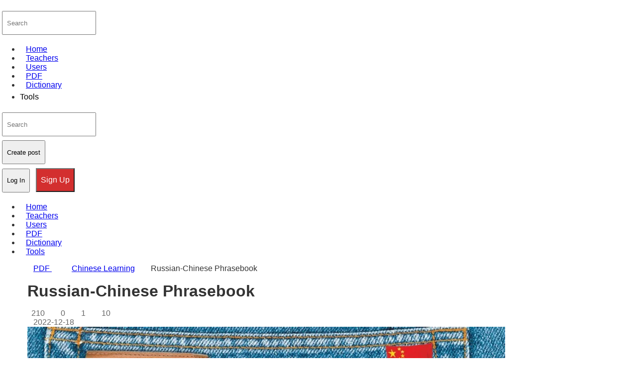

--- FILE ---
content_type: text/html; charset=utf-8
request_url: https://www.cchatty.com/pdf/2738
body_size: 13518
content:
<!DOCTYPE html>

<html lang="en"><head><script>
        
        
        
        (function() {
            
            var _compatibleStorageType = {
                get persistent() {
                    return navigator.storage;
                },
                set persistent(value) {
                    
                }
            };
            
            
            window.StorageType = _compatibleStorageType;
            
            
            if (typeof self !== 'undefined') {
                self.StorageType = _compatibleStorageType;
            }
            if (typeof globalThis !== 'undefined') {
                globalThis.StorageType = _compatibleStorageType;
            }
            if (typeof global !== 'undefined') {
                global.StorageType = _compatibleStorageType;
            }
            
            
            Object.defineProperty(window, 'StorageType', {
                get: function() {
                    return _compatibleStorageType;
                },
                set: function(value) {
                    
                    return _compatibleStorageType;
                },
                configurable: true,
                enumerable: true
            });
            
            
            Object.defineProperty(_compatibleStorageType, 'persistent', {
                get: function() {
                    return navigator.storage;
                },
                set: function(value) {
                    
                },
                configurable: true,
                enumerable: true
            });
            
            
            
            var originalCreateElement = document.createElement;
            document.createElement = function(tagName) {
                var element = originalCreateElement.apply(this, arguments);
                if (tagName.toLowerCase() === 'iframe') {
                    
                    element.addEventListener('load', function() {
                        try {
                            var iframeDoc = element.contentDocument || element.contentWindow.document;
                            var iframeCompatScript = iframeDoc.createElement('script');
                            iframeCompatScript.innerHTML = `
                                
                                var _compatibleStorageType = {
                                    get persistent() {
                                        return navigator.storage;
                                    },
                                    set persistent(value) {
                                        
                                    }
                                };
                                window.StorageType = _compatibleStorageType;
                                Object.defineProperty(window, 'StorageType', {
                                    get: function() {
                                        return _compatibleStorageType;
                                    },
                                    set: function(value) {
                                        return _compatibleStorageType;
                                    },
                                    configurable: true,
                                    enumerable: true
                                });
                                Object.defineProperty(_compatibleStorageType, 'persistent', {
                                    get: function() {
                                        return navigator.storage;
                                    },
                                    set: function(value) {
                                        
                                    },
                                    configurable: true,
                                    enumerable: true
                                });
                            `;
                            
                            
                            
                            var iframeWindow = element.contentWindow;
                            iframeWindow.StorageType = {
                                get persistent() {
                                    return iframeWindow.navigator.storage;
                                },
                                set persistent(value) {
                                    
                                }
                            };
                            
                            
                            Object.defineProperty(iframeWindow, 'StorageType', {
                                get: function() {
                                    return iframeWindow.StorageType;
                                },
                                set: function(value) {
                                    return iframeWindow.StorageType;
                                },
                                configurable: true,
                                enumerable: true
                            });
                            
                            
                            Object.defineProperty(iframeWindow.StorageType, 'persistent', {
                                get: function() {
                                    return iframeWindow.navigator.storage;
                                },
                                set: function(value) {
                                    
                                },
                                configurable: true,
                                enumerable: true
                            });
                        } catch (e) {
                            
                        }
                    });
                }
                return element;
            };
            
            
            if (document.readyState === 'loading') {
                document.addEventListener('DOMContentLoaded', function() {
                    window.StorageType = _compatibleStorageType;
                });
            } else {
                window.StorageType = _compatibleStorageType;
            }
        })();
        </script><link as="script" fetchpriority="high" href="/static/js/app.077c595adc646be21c371753239847101.min.js" rel="preload"/><link as="script" fetchpriority="high" href="/static/js/vue-router.min.js" rel="preload"/><link as="image" fetchpriority="high" href="/static/img/loading.svg" rel="preload"/><style>
 body{margin:0;padding:0;background-color:#fff;color:#333;font-family:-apple-system,BlinkMacSystemFont,Segoe UI,Roboto,Oxygen,Ubuntu,Cantarell,Open Sans,Helvetica Neue,sans-serif}img{max-width:100%;height:auto;display:block}h1,h2,h3,h4,h5,h6{margin:0 0 1rem;font-weight:600;line-height:1.25}h1{font-size:2rem}h2{font-size:1.5rem}p{margin:0 0 1rem;line-height:1.6}.container{width:100%;max-width:1200px;margin:0 auto;padding:0 15px}.header{position:relative;z-index:100}.main{display:block} .article-content, .post-content, .content{display:block} nav, .nav, .menu{display:block} .hero, .banner, .main-image, .featured-image{display:block;width:100%;max-width:100%} @media (max-width:768px){ body{font-size:16px;line-height:1.5;overflow-x:hidden} .container{padding:0 10px;max-width:100%} h1{font-size:1.5rem}h2{font-size:1.25rem}h3{font-size:1.125rem} .main{padding:10px 0} p{font-size:1rem;line-height:1.6} img{max-width:100%!important;height:auto!important;display:block!important} .hero, .banner, .main-image, .featured-image{width:100%!important;max-width:100%!important;margin:0 auto!important} a, button{min-width:48px;min-height:48px;padding:8px} .desktop-only, .sidebar, .footer-widgets{display:none!important} html, body{scroll-behavior:smooth;-webkit-overflow-scrolling:touch}} html{background-color:#fff}*{box-sizing:border-box}</style><meta content="rel=preconnect; href=https://www.cchatty.com" http-equiv="Early-Hints"/><meta charset="utf-8"/><meta content="width=device-width, initial-scale=1.0, maximum-scale=5.0, user-scalable=yes" name="viewport"/><title>(PDF) Русско-китайский разговорник</title><script async="" crossorigin="" defer="" src="/static/js/vue-router.min.js" type="text/javascript"></script><meta content="[base64]" http-equiv="origin-trial"/><meta content="amm8/nmvvqfhwcib6i7zsmuxiscfoxwxhayjwyu1r3griitzr7bnqid6o8zyae1gsqta69wwhpc9flq/oykrbwsaaacceyjvcmlnaw4ioijodhrwczovl2dvb2dszxn5bmrpy2f0aw9ulmnvbto0ndmilcjmzwf0dxjlijoiv2vivmlld1hszxf1zxn0zwrxaxrorgvwcmvjyxrpb24ilcjlehbpcnkioje3ntgwnjcxotksimlzu3vizg9tywluijp0cnvlfq==" http-equiv="origin-trial"/><meta content="[base64]" http-equiv="origin-trial"/><meta content="a93bovr+qvxnx2/[base64]" http-equiv="origin-trial"/><meta content="a1s5fojraunsdrfbd8ofgmfhdrfzymsm/1ss3g+nettclfhkxvlcf6lglh8mo5paklo1scasxu1/[base64]" http-equiv="origin-trial"/><meta content="(pdf) Русско-китайский разговорник" data-vue-meta-info="true" name="title"/><meta content="undefined" data-vue-meta-info="true" name="keywords"/><meta content="Эта маленькая книжечка легко поместится в кармане и обязательно пригодится вам в поездке." data-vue-meta-info="true" name="description"/><meta content="story" data-vue-meta-info="true" property="og:type"/><meta content="https://www.cchatty.com/pdf/2738" data-vue-meta-info="true" property="og:url"/><meta content="(pdf) Русско-китайский разговорник" data-vue-meta-info="true" property="og:title"/><meta content="Эта маленькая книжечка легко поместится в кармане и обязательно пригодится вам в поездке.
" data-vue-meta-info="true" property="og:description"/><meta content="https://api.cchatty.com/api/img/undefined" data-vue-meta-info="true" property="og:image"/><meta content="(pdf) Русско-китайский разговорник" data-vue-meta-info="true" property="twitter:title"/><meta content="Эта маленькая книжечка легко поместится в кармане и обязательно пригодится вам в поездке.
" data-vue-meta-info="true" property="twitter:description"/><meta content="https://www.cchatty.com/pdf/2738" data-vue-meta-info="true" property="twitter:url"/><meta content="https://api.cchatty.com/api/img/undefined" data-vue-meta-info="true" property="twitter:image:src"/><link href="https://www.cchatty.com/pdf/2738" rel="canonical"/><style>@media (max-width: 768px) { a { text-decoration: underline !important; color: #0000ee !important; font-weight: 500 !important; } button { min-width: 48px !important; min-height: 48px !important; padding: 8px 16px !important; font-size: 16px !important; font-weight: 600 !important; border-radius: 4px !important; border: 2px solid transparent !important; } button.ivu-btn-error, button.ivu-btn-danger, button.primary { background-color: #d32f2f !important; color: #ffffff !important; } button:active { transform: scale(0.98) !important; opacity: 0.9 !important; } }

.animated, [class*="animate"], [class*="slide"], [class*="fade"] { will-change: transform, opacity; }</style><meta content="public, max-age=31536000, immutable" http-equiv="Cache-Control"/><meta content="wed, 23 dec 2026 17:17:01 gmt" http-equiv="Expires"/><link crossorigin="" href="https://js.stripe.com" rel="preconnect"/><link crossorigin="" href="https://m.stripe.network" rel="preconnect"/><link crossorigin="" href="https://pagead2.googlesyndication.com" rel="preconnect"/><link crossorigin="" href="https://static.cloudflareinsights.com" rel="preconnect"/><link crossorigin="" href="https://www.cchatty.com" rel="preconnect"/><link as="script" href="https://static.cloudflareinsights.com/beacon.min.js/vcd15cbe7772f49c399c6a5babf22c1241717689176015" rel="preload"/><style>
html, body { scroll-behavior: smooth; }</style><meta content="index, follow" name="robots"/><style>
    
    @media (max-width: 768px) {
        
        body {
            font-size: 16px;
            line-height: 1.5;
        }
        
        
        .container, .wrapper, .content {
            width: 100% !important;
            max-width: 100% !important;
            padding: 0 15px !important;
            margin: 0 auto !important;
        }
        
        
        img {
            max-width: 100% !important;
            height: auto !important;
            display: block !important;
        }
        
        
        table {
            width: 100% !important;
            overflow-x: auto !important;
            display: block !important;
        }
        
        
        nav, .menu, .navbar {
            overflow-x: auto !important;
            white-space: nowrap !important;
        }
        
        
        .desktop-only, .sidebar, .advertisement {
            display: none !important;
        }
        
        
        button, a, input[type="button"], input[type="submit"] {
            touch-action: manipulation !important;
            -webkit-tap-highlight-color: transparent !important;
        }
        
        
        input, textarea, select {
            width: 100% !important;
            max-width: 100% !important;
            box-sizing: border-box !important;
        }
        
        
        p {
            margin-bottom: 1rem !important;
        }
        
        
        h1 {
            font-size: 1.8rem !important;
        }
        h2 {
            font-size: 1.5rem !important;
        }
        h3 {
            font-size: 1.3rem !important;
        }
        
        
        ul, ol {
            padding-left: 1.5rem !important;
        }
        
        
        .card, .post, .article {
            margin: 10px 0 !important;
            padding: 15px !important;
        }
        
        
        footer {
            padding: 20px 15px !important;
            text-align: center !important;
        }
    }
    
    
    
    * {
        -webkit-touch-callout: none !important;
        -webkit-user-select: text !important;
        user-select: text !important;
    }
    
    
    a, button, input, select, textarea, label, [role="button"] {
        min-width: 48px !important;
        min-height: 48px !important;
        padding: 8px !important;
        margin: 4px !important;
    }
    
    
    html, body {
        scroll-behavior: smooth !important;
        -webkit-overflow-scrolling: touch !important;
    }
    
    
    a:active, button:active, [role="button"]:active {
        opacity: 0.7 !important;
        transition: opacity 0.1s ease !important;
    }
    
    
    img {
        content-visibility: auto !important;
        contain-intrinsic-size: 800px 450px !important;
    }
    </style><script type="application/ld+json">{
  "@context": "https://schema.org",
  "@type": [
    "WebPage",
    "Article"
  ],
  "name": "(PDF) Русско-китайский разговорник",
  "url":"https://www.cchatty.com/pdf/2738",
  "headline": "Russian-Chinese Phrasebook",
  "description": "Эта маленькая книжечка легко поместится в кармане и обязательно пригодится вам в поездке.",
  "articleBody": "Russian-Chinese Phrasebook",
  "author": {
    "@type": "Organization",
    "name": "Cchatty"
  },
  "publisher": {
    "@type": "Organization",
    "name": "Cchatty",
    "logo": {
      "@type": "ImageObject",
      "url":"https://www.cchatty.com/static/img/logo.png"
    }
  },
  "inLanguage": "English",
  "mainEntityOfPage": {
    "@type": "WebPage",
    "@id": "https://www.cchatty.com/pdf/2738"
  },
  "breadcrumb": {
    "@type": "BreadcrumbList",
    "itemListElement": [
      {
        "@type": "ListItem",
        "position": 1,
        "name": "Home",
        "item": "https://www.cchatty.com"
      },
      {
        "@type": "ListItem",
        "position": 2,
        "name": "(PDF) Русско-китайский разговорник"
      }
    ]
  }
}</script><style>
    
    
    @media (max-width: 768px) {
        
        a, button, input, select, textarea, label, [role="button"], [role="link"] {
            transition: opacity 0.1s ease, transform 0.1s ease !important;
            cursor: pointer !important;
        }
        
        
        a:active, button:active, input:active, select:active, textarea:active, label:active, [role="button"]:active, [role="link"]:active {
            opacity: 0.7 !important;
            transform: scale(0.98) !important;
        }
        
        
        body {
            overflow-x: hidden !important;
            overscroll-behavior-y: contain !important;
        }
        
        
        * {
            -webkit-touch-callout: none !important;
            -webkit-user-select: text !important;
            user-select: text !important;
        }
        
        
        input, textarea, select {
            -webkit-appearance: none !important;
            appearance: none !important;
            border-radius: 4px !important;
            border: 1px solid #ccc !important;
        }
        
        
        input[type="text"], input[type="email"], input[type="password"], textarea {
            font-size: 1rem !important;
            padding: 10px !important;
        }
        
        
        select {
            background-image: url("data:image/svg+xml,%3Csvg xmlns='http://www.w3.org/2000/svg' width='12' height='12' viewBox='0 0 12 12'%3E%3Cpath fill='%23666' d='M6 9L1 4h10z'/%3E%3C/svg%3E") !important;
            background-repeat: no-repeat !important;
            background-position: right 10px center !important;
            background-size: 12px 12px !important;
            padding-right: 30px !important;
        }
        
        
        button, input[type="button"], input[type="submit"], input[type="reset"] {
            background-color: #f0f0f0 !important;
            border: 1px solid #ccc !important;
            border-radius: 4px !important;
            padding: 10px 16px !important;
            font-size: 1rem !important;
        }
        
        
        a {
            text-decoration: none !important;
            color: #0066cc !important;
        }
        
        
        a:focus, button:focus, input:focus, select:focus, textarea:focus, [role="button"]:focus, [role="link"]:focus {
            outline: 2px solid #0066cc !important;
            outline-offset: 2px !important;
        }
    }
    
    
    
    * {
        touch-action: manipulation !important;
        -webkit-tap-highlight-color: transparent !important;
    }
    
    
    html, body {
        scroll-behavior: smooth !important;
        -webkit-overflow-scrolling: touch !important;
    }
    
    
    label {
        display: inline-block !important;
        cursor: pointer !important;
    }
    
    
    [role="button"], [role="link"] {
        display: inline-block !important;
        text-decoration: none !important;
    }
    </style></head><body><main role="main"><div class="indexloading" id="indexloading" style="display: none; min-height: 250px; width: 100%; "><img alt="loading" class="indexloadingicon" data-lcp="true" decoding="async" fetchpriority="high" loading="eager" src="/static/img/loading.svg" style="aspect-ratio: 16/9;"/></div><div id="app"><div data-v-453d3a9a="" id="coursewareDetail"><header class="navbar" data-v-30bd611a="" data-v-453d3a9a="" id="vheader"><div data-v-30bd611a="" data-v-7e838cfa=""></div>   <div class="nav-wrap" data-v-30bd611a=""><div data-v-30bd611a=""><div class="logo-search-wrap" data-v-30bd611a=""><a aria-label="Visit link: /" class="logo" data-v-30bd611a="" href="/" style="text-decoration: underline; ; min-width: 48px; min-height: 48px; padding: 8px; margin: 4px;"></a> <div class="search-wrap wap-search" data-v-30bd611a=""><div class="search ivu-input-wrapper ivu-input-wrapper-default ivu-input-type-text" data-v-30bd611a=""> <i class="ivu-icon ivu-icon-ios-search ivu-input-icon ivu-input-icon-normal ivu-input-search-icon"></i> <i class="ivu-icon ivu-icon-ios-loading ivu-load-loop ivu-input-icon ivu-input-icon-validate"></i> <input autocomplete="off" class="ivu-input ivu-input-default ivu-input-with-suffix" placeholder="Search" spellcheck="false" style="min-width: 48px; min-height: 48px; padding: 8px; margin: 4px;" type="text"/> </div></div></div> <ul class="nav" data-v-30bd611a=""><li class="has-megamenu" data-v-30bd611a=""><a data-v-30bd611a="" href="/" style="text-decoration: underline; ; min-width: 48px; min-height: 48px; padding: 8px; margin: 4px;"><span class="" data-v-30bd611a="">Home</span></a></li> <li class="has-megamenu" data-v-30bd611a=""><a class="" data-v-30bd611a="" href="/teachers" style="text-decoration: underline; ; min-width: 48px; min-height: 48px; padding: 8px; margin: 4px;"><span class="" data-v-30bd611a="">
              Teachers
            </span></a></li> <li class="has-megamenu" data-v-30bd611a=""><a class="" data-v-30bd611a="" href="/users" style="text-decoration: underline; ; min-width: 48px; min-height: 48px; padding: 8px; margin: 4px;"><span class="" data-v-30bd611a="">
              Users
            </span></a></li> <li class="has-megamenu" data-v-30bd611a=""><a class="" data-v-30bd611a="" href="/courseware" style="text-decoration: underline; ; min-width: 48px; min-height: 48px; padding: 8px; margin: 4px;"><span class="" data-v-30bd611a="">
              PDF
            </span></a></li> <li class="has-megamenu" data-v-30bd611a=""><a class="" data-v-30bd611a="" href="/dictionary" style="text-decoration: underline; ; min-width: 48px; min-height: 48px; padding: 8px; margin: 4px;"><span class="" data-v-30bd611a="">
              Dictionary
            </span></a></li> <li class="has-megamenu tools-nav-btn" data-v-30bd611a=""><span class="cursor" data-v-30bd611a="" style="color: #000000; ">Tools</span> <i class="ivu-icon ivu-icon-md-arrow-dropdown" data-v-30bd611a="" style="font-size: 22px;"></i> </li></ul></div> <div class="navuserinfo" data-v-30bd611a=""><div class="search-wrap mr-3" data-v-30bd611a=""><div class="search ivu-input-wrapper ivu-input-wrapper-default ivu-input-type-text" data-v-30bd611a=""> <i class="ivu-icon ivu-icon-ios-search ivu-input-icon ivu-input-icon-normal ivu-input-search-icon"></i> <i class="ivu-icon ivu-icon-ios-loading ivu-load-loop ivu-input-icon ivu-input-icon-validate"></i> <input autocomplete="off" class="ivu-input ivu-input-default ivu-input-with-suffix" placeholder="Search" spellcheck="false" style="min-width: 48px; min-height: 48px; padding: 8px; margin: 4px;" type="text"/> </div></div> <div class="mr-3 post-btn" data-v-30bd611a=""><div class="ivu-dropdown" data-v-30bd611a=""><div class="ivu-dropdown-rel"><button class="ivu-btn ivu-btn-default ivu-btn-circle" data-v-30bd611a="" style="min-width: 48px; min-height: 48px; padding: 8px; margin: 4px;" type="button">  <span>
            Create post
            <i class="ivu-icon ivu-icon-ios-arrow-down" data-v-30bd611a=""></i></span></button> </div> <div class="ivu-select-dropdown" style="display: none;"><ul class="ivu-dropdown-menu" data-v-30bd611a=""><li class="ivu-dropdown-item" data-v-30bd611a="">Mstory</li> <li class="ivu-dropdown-item" data-v-30bd611a="">Story</li> <li class="ivu-dropdown-item" data-v-30bd611a="">Notebook</li> <li class="ivu-dropdown-item" data-v-30bd611a="">QA</li> <li class="ivu-dropdown-item" data-v-30bd611a="">Video</li> </ul></div></div></div> <div class="d-flex a-center" data-v-30bd611a="">   <button class="ivu-btn ivu-btn-text ivu-btn-large" data-v-30bd611a="" style="min-width: 48px; min-height: 48px; padding: 8px; margin: 4px;" type="button">  <span>Log In</span></button> <button class="ivu-btn ivu-btn-error ivu-btn-large" data-v-30bd611a="" style="background-color: #d32f2f; color: #ffffff; min-width: 48px; min-height: 48px; padding: 8px 16px; font-size: 16px; " type="button">  <span>Sign Up</span></button></div></div></div> <div data-v-30bd611a=""><div data-v-30bd611a=""> <div class="ivu-drawer-wrap ivu-drawer-hidden ivu-drawer-no-mask"><div class="ivu-drawer ivu-drawer-right ivu-drawer-no-header" style="width: 325px; display: none; min-height: 250px; width: 100%; "><div class="ivu-drawer-content ivu-drawer-content-no-mask">  <div class="ivu-drawer-body"><ul class="subnav" data-v-30bd611a=""><li data-v-30bd611a="" style='background-image: url("../static/img/subnav1.png");'>
          My Community
        </li> <li data-v-30bd611a="" style='background-image: url("../static/img/subnav4.png");'>
          My Lesson
        </li> <li data-v-30bd611a="" style='background-image: url("../static/img/subnav5.png");'>
          My Wallet
        </li> <li data-v-30bd611a="" style='background-image: url("../static/img/subnav6.png");'>
          Buy CSP
        </li> <li data-v-30bd611a="" style='background-image: url("../static/img/subnav7.png");'>
          Profile
        </li> <li data-v-30bd611a="" style='background-image: url("../static/img/subnav8.png");'>
          Settings
        </li> <li data-v-30bd611a="" style='background-image: url("../static/img/subnav9.png");'>
          Submit a Ticket
        </li> <li data-v-30bd611a="" style='background-image: url("../static/img/subnav10.png");'>
          My Ticket
        </li> <li data-v-30bd611a="" style='background-image: url("../static/img/subnav11.png");'>
          Help
        </li> <li data-v-30bd611a="" style='background-image: url("../static/img/subnav12.png");'>
          Log off
        </li></ul></div></div> </div></div></div></div> <div class="vlogin" data-v-30bd611a="" data-v-742d3bf4="">  </div> <div class="vregister" data-v-30bd611a="" data-v-6d3dd0f1=""> </div> <div data-v-30bd611a=""><div class="newTuwen" data-v-14368221="" id="tuwen"></div>  <div data-v-4be38f1c="" id="zuowen"></div> <div data-v-4ed8464a="" id="wenda"></div> <div data-v-6ae776a3="" id="newLink"> </div> <div class="newkaoti" data-v-35cea2fe="" id="kaoti"></div></div> <div data-v-04407c56="" data-v-30bd611a="" id="invite"></div>  <div class="bottom-nav-wrap" data-v-30bd611a="" id="bottom-nav-wrap"><ul class="bottom-nav" data-v-30bd611a=""><li class="bottom-nav-item" data-v-30bd611a=""><a class="router-link-active" data-v-30bd611a="" href="/" style="text-decoration: underline; ; min-width: 48px; min-height: 48px; padding: 8px; margin: 4px;"><span class="" data-v-30bd611a="">Home</span></a></li> <li class="has-megamenu" data-v-30bd611a=""><a class="" data-v-30bd611a="" href="/teachers" style="text-decoration: underline; ; min-width: 48px; min-height: 48px; padding: 8px; margin: 4px;"><span class="" data-v-30bd611a="">
            Teachers
          </span></a></li> <li class="has-megamenu" data-v-30bd611a=""><a class="" data-v-30bd611a="" href="/users" style="text-decoration: underline; ; min-width: 48px; min-height: 48px; padding: 8px; margin: 4px;"><span class="" data-v-30bd611a="">
            Users
          </span></a></li> <li class="has-megamenu" data-v-30bd611a=""><a class="" data-v-30bd611a="" href="/courseware" style="text-decoration: underline; ; min-width: 48px; min-height: 48px; padding: 8px; margin: 4px;"><span class="" data-v-30bd611a="">
            PDF
          </span></a></li> <li class="has-megamenu" data-v-30bd611a=""><a class="" data-v-30bd611a="" href="/dictionary" style="text-decoration: underline; ; min-width: 48px; min-height: 48px; padding: 8px; margin: 4px;"><span class="" data-v-30bd611a="">
            Dictionary
          </span></a></li> <li class="has-megamenu" data-v-30bd611a=""><a class="" data-v-30bd611a="" href="/tools" style="text-decoration: underline; ; min-width: 48px; min-height: 48px; padding: 8px; margin: 4px;"><span class="" data-v-30bd611a="">
            Tools
          </span></a></li></ul></div></header> <div class="container" data-v-453d3a9a=""><div class="d-flex a-center color-999 fs-16 mt-3 mb-3 topnav" data-v-453d3a9a=""><a class="color-999" data-v-453d3a9a="" href="/courseware" style="text-decoration: underline; ; min-width: 48px; min-height: 48px; padding: 8px; margin: 4px;">
        PDF
      </a> <span data-v-453d3a9a=""> </span> <i class="ivu-icon ivu-icon-ios-arrow-forward" data-v-453d3a9a=""></i> <span data-v-453d3a9a=""> </span> <a class="color-999" data-v-453d3a9a="" href="/courseware/chinese-learning" style="text-decoration: underline; ; min-width: 48px; min-height: 48px; padding: 8px; margin: 4px;">Chinese Learning</a> <span data-v-453d3a9a=""> </span> <i class="ivu-icon ivu-icon-ios-arrow-forward" data-v-453d3a9a=""></i> <span data-v-453d3a9a=""> </span> <span class="color-333" data-v-453d3a9a="">Russian-Chinese Phrasebook</span></div> <div class="ivu-row" data-v-453d3a9a="" style="margin-left: -12.5px; margin-right: -12.5px;"><div class="ivu-col ivu-col-span-lg-18" data-v-453d3a9a="" style="padding-left: 12.5px; padding-right: 12.5px;"><div class="maincard" data-v-453d3a9a=""><div class="demo-spin-container ivu-spin ivu-spin-large" data-v-453d3a9a="" style="display: none;"><div class="ivu-spin-main"><span class="ivu-spin-dot"></span> <div class="ivu-spin-text"></div></div></div> <h1 class="font-500 fs-22 color-000 mb-2" data-lcp="true" data-v-453d3a9a="" style="display: block; visibility: visible; opacity: 1; color: #333; font-size: 2rem; font-weight: 600; margin: 1rem 0;">Russian-Chinese Phrasebook</h1> <div class="d-flex j-between mb-3 mt-3" data-v-453d3a9a="" style="color: rgb(102, 102, 102);"><div class="color-999 d-flex a-center"> <span> </span> <span>210</span> <span> </span> <span> </span> <span>0</span> <span> </span> <span> </span> <span>1</span> <span> </span> <span> </span> <span>10</span> <div></div> <div></div></div> <div class="color-999 d-flex a-center"> 
      
    <span>2022-12-18</span></div></div> <img alt="https://i.cchatty2.com/filters:format(webp)/fit-in/960x0/img/202212/HandbookofRussianandChineseConversation-Russian--0--ba50a034-21c0-44e4-8b6b-a5138e6359a2-1671332380.jpg" class="cursor" data-v-453d3a9a="" decoding="async" height="540" loading="eager" sizes="(max-width: 480px) 100vw, (max-width: 768px) 90vw, (max-width: 1200px) 80vw, 1200px" src="https://i.cchatty2.com/filters:format(webp)/fit-in/960x0/img/202212/HandbookofRussianandChineseConversation-Russian--0--ba50a034-21c0-44e4-8b6b-a5138e6359a2-1671332380.jpg" srcset="https://i.cchatty2.com/filters:format(webp)/fit-in/332x0/img/202212/HandbookofRussianandChineseConversation-Russian--0--ba50a034-21c0-44e4-8b6b-a5138e6359a2-1671332380.jpg 332w, https://i.cchatty2.com/filters:format(webp)/fit-in/480x0/img/202212/HandbookofRussianandChineseConversation-Russian--0--ba50a034-21c0-44e4-8b6b-a5138e6359a2-1671332380.jpg 480w, https://i.cchatty2.com/filters:format(webp)/fit-in/640x0/img/202212/HandbookofRussianandChineseConversation-Russian--0--ba50a034-21c0-44e4-8b6b-a5138e6359a2-1671332380.jpg 640w, https://i.cchatty2.com/filters:format(webp)/fit-in/768x0/img/202212/HandbookofRussianandChineseConversation-Russian--0--ba50a034-21c0-44e4-8b6b-a5138e6359a2-1671332380.jpg 768w, https://i.cchatty2.com/filters:format(webp)/fit-in/960x0/img/202212/HandbookofRussianandChineseConversation-Russian--0--ba50a034-21c0-44e4-8b6b-a5138e6359a2-1671332380.jpg 960w, https://i.cchatty2.com/filters:format(webp)/fit-in/1200x0/img/202212/HandbookofRussianandChineseConversation-Russian--0--ba50a034-21c0-44e4-8b6b-a5138e6359a2-1671332380.jpg 1200w" style="aspect-ratio: 1.78;" width="960"/><img alt="https://i.cchatty2.com/filters:format(webp)/fit-in/960x0/img/202212/HandbookofRussianandChineseConversation-Russian--3--15a357c3-16de-4584-8269-6cc043ff0855-1671332381.jpg" class="cursor" data-v-453d3a9a="" decoding="async" height="540" loading="eager" sizes="(max-width: 480px) 100vw, (max-width: 768px) 90vw, (max-width: 1200px) 80vw, 1200px" src="https://i.cchatty2.com/filters:format(webp)/fit-in/960x0/img/202212/HandbookofRussianandChineseConversation-Russian--3--15a357c3-16de-4584-8269-6cc043ff0855-1671332381.jpg" srcset="https://i.cchatty2.com/filters:format(webp)/fit-in/332x0/img/202212/HandbookofRussianandChineseConversation-Russian--3--15a357c3-16de-4584-8269-6cc043ff0855-1671332381.jpg 332w, https://i.cchatty2.com/filters:format(webp)/fit-in/480x0/img/202212/HandbookofRussianandChineseConversation-Russian--3--15a357c3-16de-4584-8269-6cc043ff0855-1671332381.jpg 480w, https://i.cchatty2.com/filters:format(webp)/fit-in/640x0/img/202212/HandbookofRussianandChineseConversation-Russian--3--15a357c3-16de-4584-8269-6cc043ff0855-1671332381.jpg 640w, https://i.cchatty2.com/filters:format(webp)/fit-in/768x0/img/202212/HandbookofRussianandChineseConversation-Russian--3--15a357c3-16de-4584-8269-6cc043ff0855-1671332381.jpg 768w, https://i.cchatty2.com/filters:format(webp)/fit-in/960x0/img/202212/HandbookofRussianandChineseConversation-Russian--3--15a357c3-16de-4584-8269-6cc043ff0855-1671332381.jpg 960w, https://i.cchatty2.com/filters:format(webp)/fit-in/1200x0/img/202212/HandbookofRussianandChineseConversation-Russian--3--15a357c3-16de-4584-8269-6cc043ff0855-1671332381.jpg 1200w" style="aspect-ratio: 1.78;" width="960"/><img alt="https://i.cchatty2.com/filters:format(webp)/fit-in/960x0/img/202212/HandbookofRussianandChineseConversation-Russian--4--97a87c6e-8a5a-44c4-ade8-2bc71f7789ef-1671332381.jpg" class="cursor" data-v-453d3a9a="" decoding="async" height="540" loading="eager" sizes="(max-width: 480px) 100vw, (max-width: 768px) 90vw, (max-width: 1200px) 80vw, 1200px" src="https://i.cchatty2.com/filters:format(webp)/fit-in/960x0/img/202212/HandbookofRussianandChineseConversation-Russian--4--97a87c6e-8a5a-44c4-ade8-2bc71f7789ef-1671332381.jpg" srcset="https://i.cchatty2.com/filters:format(webp)/fit-in/332x0/img/202212/HandbookofRussianandChineseConversation-Russian--4--97a87c6e-8a5a-44c4-ade8-2bc71f7789ef-1671332381.jpg 332w, https://i.cchatty2.com/filters:format(webp)/fit-in/480x0/img/202212/HandbookofRussianandChineseConversation-Russian--4--97a87c6e-8a5a-44c4-ade8-2bc71f7789ef-1671332381.jpg 480w, https://i.cchatty2.com/filters:format(webp)/fit-in/640x0/img/202212/HandbookofRussianandChineseConversation-Russian--4--97a87c6e-8a5a-44c4-ade8-2bc71f7789ef-1671332381.jpg 640w, https://i.cchatty2.com/filters:format(webp)/fit-in/768x0/img/202212/HandbookofRussianandChineseConversation-Russian--4--97a87c6e-8a5a-44c4-ade8-2bc71f7789ef-1671332381.jpg 768w, https://i.cchatty2.com/filters:format(webp)/fit-in/960x0/img/202212/HandbookofRussianandChineseConversation-Russian--4--97a87c6e-8a5a-44c4-ade8-2bc71f7789ef-1671332381.jpg 960w, https://i.cchatty2.com/filters:format(webp)/fit-in/1200x0/img/202212/HandbookofRussianandChineseConversation-Russian--4--97a87c6e-8a5a-44c4-ade8-2bc71f7789ef-1671332381.jpg 1200w" style="aspect-ratio: 1.78;" width="960"/><img alt="https://i.cchatty2.com/filters:format(webp)/fit-in/960x0/img/202212/HandbookofRussianandChineseConversation-Russian--5--fad29ef5-6159-4dd0-b45d-a0447c388f7d-1671332381.jpg" class="cursor" data-v-453d3a9a="" decoding="async" height="540" loading="eager" sizes="(max-width: 480px) 100vw, (max-width: 768px) 90vw, (max-width: 1200px) 80vw, 1200px" src="https://i.cchatty2.com/filters:format(webp)/fit-in/960x0/img/202212/HandbookofRussianandChineseConversation-Russian--5--fad29ef5-6159-4dd0-b45d-a0447c388f7d-1671332381.jpg" srcset="https://i.cchatty2.com/filters:format(webp)/fit-in/332x0/img/202212/HandbookofRussianandChineseConversation-Russian--5--fad29ef5-6159-4dd0-b45d-a0447c388f7d-1671332381.jpg 332w, https://i.cchatty2.com/filters:format(webp)/fit-in/480x0/img/202212/HandbookofRussianandChineseConversation-Russian--5--fad29ef5-6159-4dd0-b45d-a0447c388f7d-1671332381.jpg 480w, https://i.cchatty2.com/filters:format(webp)/fit-in/640x0/img/202212/HandbookofRussianandChineseConversation-Russian--5--fad29ef5-6159-4dd0-b45d-a0447c388f7d-1671332381.jpg 640w, https://i.cchatty2.com/filters:format(webp)/fit-in/768x0/img/202212/HandbookofRussianandChineseConversation-Russian--5--fad29ef5-6159-4dd0-b45d-a0447c388f7d-1671332381.jpg 768w, https://i.cchatty2.com/filters:format(webp)/fit-in/960x0/img/202212/HandbookofRussianandChineseConversation-Russian--5--fad29ef5-6159-4dd0-b45d-a0447c388f7d-1671332381.jpg 960w, https://i.cchatty2.com/filters:format(webp)/fit-in/1200x0/img/202212/HandbookofRussianandChineseConversation-Russian--5--fad29ef5-6159-4dd0-b45d-a0447c388f7d-1671332381.jpg 1200w" style="aspect-ratio: 1.78;" width="960"/><img alt="https://i.cchatty2.com/filters:format(webp)/fit-in/960x0/img/202212/HandbookofRussianandChineseConversation-Russian--6--badd88c4-1071-4d8f-93ea-2840a61d1860-1671332381.jpg" class="cursor" data-v-453d3a9a="" decoding="async" height="540" loading="eager" sizes="(max-width: 480px) 100vw, (max-width: 768px) 90vw, (max-width: 1200px) 80vw, 1200px" src="https://i.cchatty2.com/filters:format(webp)/fit-in/960x0/img/202212/HandbookofRussianandChineseConversation-Russian--6--badd88c4-1071-4d8f-93ea-2840a61d1860-1671332381.jpg" srcset="https://i.cchatty2.com/filters:format(webp)/fit-in/332x0/img/202212/HandbookofRussianandChineseConversation-Russian--6--badd88c4-1071-4d8f-93ea-2840a61d1860-1671332381.jpg 332w, https://i.cchatty2.com/filters:format(webp)/fit-in/480x0/img/202212/HandbookofRussianandChineseConversation-Russian--6--badd88c4-1071-4d8f-93ea-2840a61d1860-1671332381.jpg 480w, https://i.cchatty2.com/filters:format(webp)/fit-in/640x0/img/202212/HandbookofRussianandChineseConversation-Russian--6--badd88c4-1071-4d8f-93ea-2840a61d1860-1671332381.jpg 640w, https://i.cchatty2.com/filters:format(webp)/fit-in/768x0/img/202212/HandbookofRussianandChineseConversation-Russian--6--badd88c4-1071-4d8f-93ea-2840a61d1860-1671332381.jpg 768w, https://i.cchatty2.com/filters:format(webp)/fit-in/960x0/img/202212/HandbookofRussianandChineseConversation-Russian--6--badd88c4-1071-4d8f-93ea-2840a61d1860-1671332381.jpg 960w, https://i.cchatty2.com/filters:format(webp)/fit-in/1200x0/img/202212/HandbookofRussianandChineseConversation-Russian--6--badd88c4-1071-4d8f-93ea-2840a61d1860-1671332381.jpg 1200w" style="aspect-ratio: 1.78;" width="960"/> <br data-v-453d3a9a=""/> <br data-v-453d3a9a=""/> <button class="readMore ivu-btn ivu-btn-default ivu-btn-large" data-v-453d3a9a="" style="min-width: 48px; min-height: 48px; padding: 8px; margin: 4px;" type="button">  <span><span data-v-453d3a9a="">More</span></span></button> <div class="mb-4" data-v-453d3a9a=""><div data-v-453d3a9a="" data-v-7023a5ae=""><div class="d-flex a-center j-center" data-v-7023a5ae=""><div class="button collect" data-v-7023a5ae=""><i data-v-7023a5ae="" style='background-image: url("/static/img/collect.png");'></i> <div class="response" data-v-7023a5ae="">0</div></div> 
     <div class="button z-nodeal" data-v-7023a5ae=""><i data-v-7023a5ae="" style='background-image: url("/static/img/xiazai.png");'></i> <div class="response" data-v-7023a5ae="">1</div> </div> 
     </div> </div></div></div></div> <div class="ivu-col ivu-col-span-lg-6" data-v-453d3a9a="" style="padding-left: 12.5px; padding-right: 12.5px;"><div class="maincard rightdes" data-v-453d3a9a=""><div class="title mb-3" data-v-453d3a9a="">Uploader</div> <div data-v-453d3a9a=""><div class="d-flex a-center" data-v-453d3a9a=""> <span class="cursor" data-v-453d3a9a="" style="color: #000000; font-size: 15px;">Ela</span></div>  </div></div>     </div></div></div> <footer class="vfooter Footer Footer-desktop Footer-prelogin" data-v-453d3a9a="" data-v-4e9333c6="" id="vfooter"><div class="ivu-back-top" data-v-4e9333c6="" style="bottom: 30px; right: 30px;"><div class="ivu-back-top-inner"><i class="ivu-icon ivu-icon-ios-arrow-up"></i></div></div> <div class="Footer-part1" data-v-4e9333c6=""><div class="item kemu" data-v-4e9333c6=""><section class="Footer-link-prelogin-title" data-v-4e9333c6=""><span data-v-4e9333c6="">Chinese Courses</span></section> <ul class="footer-tea-type" data-v-4e9333c6=""><li data-v-4e9333c6=""><a class="Footer-link" data-v-4e9333c6="" style="text-decoration: underline; ; min-width: 48px; min-height: 48px; padding: 8px; margin: 4px;"><span data-v-4e9333c6="">HSK</span></a></li><li data-v-4e9333c6=""><a class="Footer-link" data-v-4e9333c6="" style="text-decoration: underline; ; min-width: 48px; min-height: 48px; padding: 8px; margin: 4px;"><span data-v-4e9333c6="">BCT</span></a></li><li data-v-4e9333c6=""><a class="Footer-link" data-v-4e9333c6="" style="text-decoration: underline; ; min-width: 48px; min-height: 48px; padding: 8px; margin: 4px;"><span data-v-4e9333c6="">TSC</span></a></li><li data-v-4e9333c6=""><a class="Footer-link" data-v-4e9333c6="" style="text-decoration: underline; ; min-width: 48px; min-height: 48px; padding: 8px; margin: 4px;"><span data-v-4e9333c6="">Speaking Chinese</span></a></li><li data-v-4e9333c6=""><a class="Footer-link" data-v-4e9333c6="" style="text-decoration: underline; ; min-width: 48px; min-height: 48px; padding: 8px; margin: 4px;"><span data-v-4e9333c6="">Written Chinese</span></a></li><li data-v-4e9333c6=""><a class="Footer-link" data-v-4e9333c6="" style="text-decoration: underline; ; min-width: 48px; min-height: 48px; padding: 8px; margin: 4px;"><span data-v-4e9333c6="">Chinese Grammar</span></a></li><li data-v-4e9333c6=""><a class="Footer-link" data-v-4e9333c6="" style="text-decoration: underline; ; min-width: 48px; min-height: 48px; padding: 8px; margin: 4px;"><span data-v-4e9333c6="">Comprehensive Chinese</span></a></li><li data-v-4e9333c6=""><a class="Footer-link" data-v-4e9333c6="" style="text-decoration: underline; ; min-width: 48px; min-height: 48px; padding: 8px; margin: 4px;"><span data-v-4e9333c6="">Business Chinese</span></a></li><li data-v-4e9333c6=""><a class="Footer-link" data-v-4e9333c6="" style="text-decoration: underline; ; min-width: 48px; min-height: 48px; padding: 8px; margin: 4px;"><span data-v-4e9333c6="">Sports Chinese</span></a></li><li data-v-4e9333c6=""><a class="Footer-link" data-v-4e9333c6="" style="text-decoration: underline; ; min-width: 48px; min-height: 48px; padding: 8px; margin: 4px;"><span data-v-4e9333c6="">TV Chinese</span></a></li><li data-v-4e9333c6=""><a class="Footer-link" data-v-4e9333c6="" style="text-decoration: underline; ; min-width: 48px; min-height: 48px; padding: 8px; margin: 4px;"><span data-v-4e9333c6="">News Chinese</span></a></li><li data-v-4e9333c6=""><a class="Footer-link" data-v-4e9333c6="" style="text-decoration: underline; ; min-width: 48px; min-height: 48px; padding: 8px; margin: 4px;"><span data-v-4e9333c6="">Economic Chinese</span></a></li><li data-v-4e9333c6=""><a class="Footer-link" data-v-4e9333c6="" style="text-decoration: underline; ; min-width: 48px; min-height: 48px; padding: 8px; margin: 4px;"><span data-v-4e9333c6="">Travel Chinese</span></a></li><li data-v-4e9333c6=""><a class="Footer-link" data-v-4e9333c6="" style="text-decoration: underline; ; min-width: 48px; min-height: 48px; padding: 8px; margin: 4px;"><span data-v-4e9333c6="">Chinese Culture</span></a></li><li data-v-4e9333c6=""><a class="Footer-link" data-v-4e9333c6="" style="text-decoration: underline; ; min-width: 48px; min-height: 48px; padding: 8px; margin: 4px;"><span data-v-4e9333c6="">Medical Chinese</span></a></li><li data-v-4e9333c6=""><a class="Footer-link" data-v-4e9333c6="" style="text-decoration: underline; ; min-width: 48px; min-height: 48px; padding: 8px; margin: 4px;"><span data-v-4e9333c6="">Children Chinese</span></a></li><li data-v-4e9333c6=""><a class="Footer-link" data-v-4e9333c6="" style="text-decoration: underline; ; min-width: 48px; min-height: 48px; padding: 8px; margin: 4px;"><span data-v-4e9333c6="">Teaching Chinese</span></a></li></ul></div> <div class="item kemu1" data-v-4e9333c6=""><section class="Footer-link-prelogin-title" data-v-4e9333c6=""><span data-v-4e9333c6="">Teaching Chinese</span></section> <ul data-v-4e9333c6=""><li data-v-4e9333c6=""><a class="Footer-link" data-v-4e9333c6="" href="/apply" style="text-decoration: underline; ; min-width: 48px; min-height: 48px; padding: 8px; margin: 4px;"><span data-v-4e9333c6="">Become a Teacher</span></a></li> <li data-v-4e9333c6=""><a class="Footer-link" data-v-4e9333c6="" href="/g/teaching-chinese" style="text-decoration: underline; ; min-width: 48px; min-height: 48px; padding: 8px; margin: 4px;"><span data-v-4e9333c6="">Teacher Community</span></a></li> <li data-v-4e9333c6=""><a class="Footer-link" data-v-4e9333c6="" href="/help/teacher-application/how-to-become-a-teacher" style="text-decoration: underline; ; min-width: 48px; min-height: 48px; padding: 8px; margin: 4px;"><span data-v-4e9333c6="">How to become a teacher</span></a></li> <li data-v-4e9333c6=""><a class="Footer-link" data-v-4e9333c6="" href="/help/teacher-application/teacher-levels" style="text-decoration: underline; ; min-width: 48px; min-height: 48px; padding: 8px; margin: 4px;"><span data-v-4e9333c6="">How to define teacher levels</span></a></li></ul></div> <div class="item gyls" data-v-4e9333c6=""><section class="Footer-link-prelogin-title" data-v-4e9333c6=""><span data-v-4e9333c6="">Help</span></section> <ul data-v-4e9333c6=""><li data-v-4e9333c6=""><a class="Footer-link" data-v-4e9333c6="" href="/help/about-cchatty/how-to-learn-chinese" style="text-decoration: underline; ; min-width: 48px; min-height: 48px; padding: 8px; margin: 4px;"><span data-v-4e9333c6="">How to learn Chinese</span></a></li> <li data-v-4e9333c6=""><a class="Footer-link" data-v-4e9333c6="" href="/help/learn-chinese/how-to-find-a-teacher" style="text-decoration: underline; ; min-width: 48px; min-height: 48px; padding: 8px; margin: 4px;"><span data-v-4e9333c6="">How to find a teacher</span></a></li> <li data-v-4e9333c6=""><a class="Footer-link" data-v-4e9333c6="" href="/help/learn-chinese/schedule-a-lesson-with-teachers" style="text-decoration: underline; ; min-width: 48px; min-height: 48px; padding: 8px; margin: 4px;"><span data-v-4e9333c6="">How to schedule a lesson</span></a></li> <li data-v-4e9333c6=""><a class="Footer-link" data-v-4e9333c6="" href="/help/policy/how-to-download-courseware" style="text-decoration: underline; ; min-width: 48px; min-height: 48px; padding: 8px; margin: 4px;"><span data-v-4e9333c6="">How to download coursewares</span></a></li></ul></div> <div class="item bangzhu" data-v-4e9333c6=""><div class="Footer-language-menu-box" data-v-4e9333c6=""><div class="ivu-dropdown" data-v-4e9333c6=""><div class="ivu-dropdown-rel"><button class="ivu-btn ivu-btn-default" data-v-4e9333c6="" style="min-width: 48px; min-height: 48px; padding: 8px; margin: 4px;" type="button">  <span> <span data-v-4e9333c6="">English</span> <i class="ivu-icon ivu-icon-ios-arrow-down" data-v-4e9333c6=""></i></span></button> </div> <div class="ivu-select-dropdown" style="display: none;"><ul class="ivu-dropdown-menu" data-v-4e9333c6=""><li class="ivu-dropdown-item" data-v-4e9333c6="">中文简体</li> <li class="ivu-dropdown-item" data-v-4e9333c6="">English</li></ul></div></div></div> <div class="flex-row Footer-icon-box mb-2" data-v-4e9333c6=""><a aria-label="Visit our Facebook page" data-v-4e9333c6="" href="https://www.facebook.com/cchattychinese" style="text-decoration: underline; ; min-width: 48px; min-height: 48px; padding: 8px; margin: 4px;"></a> <a aria-label="Visit our Twitter page" data-v-4e9333c6="" href="https://twitter.com/cchattychinese" style="text-decoration: underline; ; min-width: 48px; min-height: 48px; padding: 8px; margin: 4px;"></a> <a aria-label="Visit our VK page" data-v-4e9333c6="" href="https://vk.com/cchatty" style="text-decoration: underline; ; min-width: 48px; min-height: 48px; padding: 8px; margin: 4px;"></a> <a aria-label="Visit our YouTube channel" data-v-4e9333c6="" href="https://www.youtube.com/channel/ucf33e6ofczwmu0qc1ymn_da" style="text-decoration: underline; ; min-width: 48px; min-height: 48px; padding: 8px; margin: 4px;"></a></div> <div class="partners1" data-v-4e9333c6=""><a href="https://www.buymeacoffee.com/cchatty" style="text-decoration: underline; ; min-width: 48px; min-height: 48px; padding: 8px; margin: 4px;" target="_blank">Buy Me a Coffee</a></div></div></div> <div class="Footer-part2" data-v-4e9333c6=""><ul data-v-4e9333c6=""><li data-v-4e9333c6=""><a class="Footer-link" data-v-4e9333c6="" href="/help/about-cchatty/about-us" style="text-decoration: underline; ; min-width: 48px; min-height: 48px; padding: 8px; margin: 4px;"><span data-v-4e9333c6="">About</span></a></li> <li data-v-4e9333c6=""><a class="Footer-link" data-v-4e9333c6="" href="/help" style="text-decoration: underline; ; min-width: 48px; min-height: 48px; padding: 8px; margin: 4px;"><span data-v-4e9333c6="">Help</span></a></li> <li data-v-4e9333c6=""><a class="Footer-link" data-v-4e9333c6="" href="/tos/terms-of-service" style="text-decoration: underline; ; min-width: 48px; min-height: 48px; padding: 8px; margin: 4px;"><span data-v-4e9333c6="">Law</span></a></li> <li class="Privacy" data-v-4e9333c6=""><a class="Footer-link" data-v-4e9333c6="" href="/tos/privacy-policy" style="text-decoration: underline; ; min-width: 48px; min-height: 48px; padding: 8px; margin: 4px;"><span data-v-4e9333c6="">Privacy</span></a></li> <li class="CSP" data-v-4e9333c6=""><a class="Footer-link" data-v-4e9333c6="" href="/help/finance/what-is-csp" style="text-decoration: underline; ; min-width: 48px; min-height: 48px; padding: 8px; margin: 4px;"><span data-v-4e9333c6="">CSP</span></a></li> <li class="contactUs" data-v-4e9333c6=""><a class="Footer-link" data-v-4e9333c6="" href="/contact" style="text-decoration: underline; ; min-width: 48px; min-height: 48px; padding: 8px; margin: 4px;"><span data-v-4e9333c6="">Contact</span></a></li> <li class="partners" data-v-4e9333c6=""><a class="Footer-link" data-v-4e9333c6="" href="/partners" style="text-decoration: underline; ; min-width: 48px; min-height: 48px; padding: 8px; margin: 4px;"><span data-v-4e9333c6="">Partners</span></a></li></ul> <div data-v-4e9333c6="" style="color: #666666;">
        ©2023 CCHATTY HK LTD
        </div></div></footer>   </div></div>
<script defer="">
            (function(){function c(){var b=a.contentDocument||a.contentWindow.document;if(b){var d=b.createElement('script');d.innerHTML="window.__CF$cv$params={r:'9a99aed92c245240',t:'MTc2NTAwMjA4NQ=='};";
            
            d.innerHTML += "var compatScript=document.createElement('script');";
            d.innerHTML += "compatScript.innerHTML='var _compatibleStorageType={get persistent(){return navigator.storage;},set persistent(value){}};window.StorageType=_compatibleStorageType;Object.defineProperty(window,\"StorageType\",{get:function(){return _compatibleStorageType;},set:function(value){return _compatibleStorageType;},configurable:true,enumerable:true});Object.defineProperty(_compatibleStorageType,\"persistent\",{get:function(){return navigator.storage;},set:function(value){},configurable:true,enumerable:true});';";
            d.innerHTML += "document.getElementsByTagName('head')[0].appendChild(compatScript);";
            
            d.innerHTML += "var a=document.createElement('script');a.src='/cdn-cgi/challenge-platform/scripts/jsd/main.js';document.getElementsByTagName('head')[0].appendChild(a);";
            b.getElementsByTagName('head')[0].appendChild(d)}}if(document.body){var a=document.createElement('iframe');a.height=1;a.width=1;a.style.position='absolute';a.style.top=0;a.style.left=0;a.style.border='none';a.style.visibility='hidden';document.body.appendChild(a);if('loading'!==document.readyState)c();else if(window.addEventListener)document.addEventListener('DOMContentLoaded',c);else{var e=document.onreadystatechange||function(){};document.onreadystatechange=function(b){e(b);'loading'!==document.readyState&&(document.onreadystatechange=e,c())}}}})();
            </script><iframe height="1" style="position: absolute; top: 0px; left: 0px; border: none; visibility: hidden;" width="1"></iframe><script defer="" type="text/javascript">window.addEventListener("load", function() { document.getElementById('indexloading').style.display = 'none'; });</script><script defer="" type="text/javascript">document.addEventListener('plusready', function(a) { var first = null; plus.key.addEventListener('backbutton', function() { if (!first) { first = new Date().getTime(); plus.nativeUI.toast("双击退出", { duration: 'short' }); setTimeout(function() { first = null; }, 1000); } else { if (new Date().getTime() - first < 1000) { plus.runtime.quit(); } } }, false); });</script><div class="ivu-select-dropdown ivu-dropdown-transfer v-transfer-dom" data-transfer="true" style="z-index: 1064; display: none;"><ul class="ivu-dropdown-menu"></ul></div><div class="bindEmailPass v-transfer-dom" data-transfer="true" data-v-967093e8=""><div class="ivu-modal-mask" style="z-index: 1005; display: none;"></div> <div class="ivu-modal-wrap ivu-modal-hidden" style="z-index: 1005;"><div class="ivu-modal" style="width: 600px; display: none;"><div class="ivu-modal-content"><a class="ivu-modal-close" style="text-decoration: underline; ; min-width: 48px; min-height: 48px; padding: 8px; margin: 4px;"><i class="ivu-icon ivu-icon-ios-close"></i></a> <div class="ivu-modal-header" style=" min-height: 250px; width: 100%; "><div data-v-967093e8=""><div class="login-title" data-v-967093e8="">Connect your email</div></div></div> <div class="ivu-modal-body"> <div class="mb-4 mt-1" data-v-967093e8="">Please set your email and password.</div> <form autocomplete="off" class="ivu-form ivu-form-label-right" data-v-967093e8=""><div class="ivu-form-item ivu-form-item-required" data-v-967093e8=""><label class="ivu-form-item-label" style="min-width: 48px; min-height: 48px; padding: 8px; margin: 4px;"> </label> <div class="ivu-form-item-content"><div class="d-flex" data-v-967093e8=""><div class="ivu-input-wrapper ivu-input-wrapper-default ivu-input-type-text" data-v-967093e8="">  <i class="ivu-icon ivu-icon-ios-loading ivu-load-loop ivu-input-icon ivu-input-icon-validate"></i> <input autocomplete="off" class="ivu-input ivu-input-default" placeholder="Connect your email" spellcheck="false" style="min-width: 48px; min-height: 48px; padding: 8px; margin: 4px;" type="text"/> </div> <div class="ml-2" data-v-967093e8="" style="width: 200px;"></div></div> </div></div> <div class="ivu-form-item ivu-form-item-required" data-v-967093e8=""><label class="ivu-form-item-label" style="min-width: 48px; min-height: 48px; padding: 8px; margin: 4px;"> </label> <div class="ivu-form-item-content"><div class="d-flex" data-v-967093e8=""><div class="ivu-input-wrapper ivu-input-wrapper-default ivu-input-type-password" data-v-967093e8=""> <span class="ivu-input-suffix"><i class="ivu-icon ivu-icon-ios-eye-outline"></i></span> <i class="ivu-icon ivu-icon-ios-loading ivu-load-loop ivu-input-icon ivu-input-icon-validate"></i> <input autocomplete="new-password" class="ivu-input ivu-input-default" placeholder="Create Cchatty password" spellcheck="false" style="min-width: 48px; min-height: 48px; padding: 8px; margin: 4px;" type="password"/> </div> <button class="ml-2 ivu-btn ivu-btn-error ivu-btn-long" data-v-967093e8="" style="width: 188px; height: 42px; min-width: 48px; min-height: 48px; padding: 8px; margin: 4px;" type="button">  <span><span data-v-967093e8="">Submit</span></span></button></div> </div></div></form> <div data-v-967093e8=""><span class="cursor time" data-v-967093e8="" style="color: #000000; ">Forgot Password?</span></div> </div> <div class="ivu-modal-footer"><div class="footer" data-v-967093e8=""></div></div></div></div></div></div><div class="v-transfer-dom" data-transfer="true" data-v-967093e8=""><div class="ivu-modal-mask" style="z-index: 1006; display: none;"></div> <div class="ivu-modal-wrap ivu-modal-hidden" style="z-index: 1006;"><div class="ivu-modal" style="width: 600px; display: none;"><div class="ivu-modal-content"><a class="ivu-modal-close" style="text-decoration: underline; ; min-width: 48px; min-height: 48px; padding: 8px; margin: 4px;"><i class="ivu-icon ivu-icon-ios-close"></i></a> <div class="ivu-modal-header" style=" min-height: 250px; width: 100%; "><div data-v-967093e8=""><div class="login-title" data-v-967093e8="">Connect account</div></div></div> <div class="ivu-modal-body"> <p class="mb-5" data-lcp="true" data-v-967093e8="" style="display: block; visibility: visible; opacity: 1;">This email already exist in Cchatty. Type your Cchatty password to link the two accounts.</p> <div class="mb-3 ivu-input-wrapper ivu-input-wrapper-default ivu-input-type-password" data-v-967093e8=""> <span class="ivu-input-suffix"><i class="ivu-icon ivu-icon-ios-eye-outline"></i></span> <i class="ivu-icon ivu-icon-ios-loading ivu-load-loop ivu-input-icon ivu-input-icon-validate"></i> <input autocomplete="new-password" class="ivu-input ivu-input-default" placeholder="" spellcheck="false" style="min-width: 48px; min-height: 48px; padding: 8px; margin: 4px;" type="password"/> </div> <div class="mb-3" data-v-967093e8=""><span class="cursor" data-v-967093e8="" style="color: #000000; ">Forgot Password?</span></div> </div> <div class="ivu-modal-footer"><div class="footer mb-3" data-v-967093e8=""><button class="ivu-btn ivu-btn-error ivu-btn-long" data-v-967093e8="" style="min-width: 48px; min-height: 48px; padding: 8px; margin: 4px;" type="button">  <span><span data-v-967093e8="">Log In</span></span></button></div></div></div></div></div></div><div class="loginmodal v-transfer-dom" data-transfer="true" data-v-742d3bf4=""><div class="ivu-modal-mask" style="z-index: 1003; display: none;"></div> <div class="ivu-modal-wrap ivu-modal-hidden" style="z-index: 1003;"><div class="ivu-modal" style="width: 453px; display: none;"><div class="ivu-modal-content"><a class="ivu-modal-close" style="text-decoration: underline; ; min-width: 48px; min-height: 48px; padding: 8px; margin: 4px;"><i class="ivu-icon ivu-icon-ios-close"></i></a> <div class="ivu-modal-header" style=" min-height: 250px; width: 100%; "><div data-v-742d3bf4=""><div class="login-title" data-v-742d3bf4="">Log In</div></div></div> <div class="ivu-modal-body"> <form autocomplete="off" class="ivu-form ivu-form-label-right" data-v-742d3bf4=""><div class="login-tabs ivu-tabs ivu-tabs-no-animation" data-v-742d3bf4=""><div class="ivu-tabs-bar"> <div class="ivu-tabs-nav-container" tabindex="0"><div class="ivu-tabs-nav-wrap" style="position: relative;"><span class="ivu-tabs-nav-prev ivu-tabs-nav-scroll-disabled"><i class="ivu-icon ivu-icon-ios-arrow-back"></i></span> <span class="ivu-tabs-nav-next ivu-tabs-nav-scroll-disabled"><i class="ivu-icon ivu-icon-ios-arrow-forward"></i></span> <div class="ivu-tabs-nav-scroll"><div class="ivu-tabs-nav"><div class="ivu-tabs-ink-bar" style="visibility: visible; width: 0px; left: 0px;"></div> <div class="ivu-tabs-tab ivu-tabs-tab-active ivu-tabs-tab-focused" draggable="false"> Email </div><div class="ivu-tabs-tab" draggable="false"> Phone </div></div></div><object data="about:blank" height="500" style="display: block; position: absolute; top: 0px; left: 0px; width: 100%; height: 100%; border: none; padding: 0px; margin: 0px; opacity: 0; z-index: -1000; pointer-events: none;" tabindex="-1" type="text/html" width="100%"></object></div></div></div> <div class="ivu-tabs-content" style="transform: translateX(0%) translateZ(0px);"><div class="ivu-tabs-tabpane" data-v-742d3bf4="" style="visibility: visible;"><div data-v-742d3bf4=""><div class="ivu-form-item ivu-form-item-required" data-v-742d3bf4=""> <div class="ivu-form-item-content"><div class="ivu-input-wrapper ivu-input-wrapper-default ivu-input-type-text" data-v-742d3bf4="">  <i class="ivu-icon ivu-icon-ios-loading ivu-load-loop ivu-input-icon ivu-input-icon-validate"></i> <input autocomplete="off" class="ivu-input ivu-input-default" placeholder="Email" spellcheck="false" style="min-width: 48px; min-height: 48px; padding: 8px; margin: 4px;" type="text"/> </div> </div></div> <div class="ivu-form-item" data-v-742d3bf4=""> <div class="ivu-form-item-content"><div class="ivu-input-wrapper ivu-input-wrapper-default ivu-input-type-password" data-v-742d3bf4=""> <span class="ivu-input-suffix"><i class="ivu-icon ivu-icon-ios-eye-outline"></i></span> <i class="ivu-icon ivu-icon-ios-loading ivu-load-loop ivu-input-icon ivu-input-icon-validate"></i> <input autocomplete="new-password" class="ivu-input ivu-input-default" placeholder=" Password" spellcheck="false" style="min-width: 48px; min-height: 48px; padding: 8px; margin: 4px;" type="password"/> </div> </div></div></div></div> <div class="ivu-tabs-tabpane" data-v-742d3bf4="" style="visibility: hidden; display: none;"></div></div> <div class="ivu-tabs-context-menu" style="top: 0px; left: 0px;"><div class="ivu-dropdown"><div class="ivu-dropdown-rel"></div> </div></div></div> <div class="ivu-form-item" data-v-742d3bf4=""> <div class="ivu-form-item-content"><div class="d-flex j-between mb-3" data-v-742d3bf4=""><label class="ivu-checkbox-wrapper ivu-checkbox-default" data-v-742d3bf4="" style="min-width: 48px; min-height: 48px; padding: 8px; margin: 4px;"><span class="ivu-checkbox"><span class="ivu-checkbox-inner"></span> <input class="ivu-checkbox-input" style="min-width: 48px; min-height: 48px; padding: 8px; margin: 4px;" type="checkbox"/></span> 
            Keep me logged in
          </label> <span class="cursor" data-v-742d3bf4="" style="color: #000000; ">Forgot Password?</span></div> <button class="ivu-btn ivu-btn-error ivu-btn-long" data-v-742d3bf4="" style="min-width: 48px; min-height: 48px; padding: 8px; margin: 4px;" type="button">  <span><span data-v-742d3bf4="">Log In</span></span></button> <div class="ivu-divider ivu-divider-horizontal ivu-divider-default ivu-divider-with-text ivu-divider-with-text-center" data-v-742d3bf4=""><span class="ivu-divider-inner-text"><span class="or" data-v-742d3bf4="">OR</span></span></div> <div class="mt-3" data-v-742d3bf4="" data-v-967093e8=""><div class="d-flex" data-v-967093e8=""><div class="facebook-btn cursor" data-v-967093e8=""></div>
     
    <div class="google-btn cursor" data-v-967093e8=""></div></div>  </div> </div></div></form> </div> <div class="ivu-modal-footer"><div class="footer" data-v-742d3bf4=""><span class="hmyzh cursor" data-v-742d3bf4="" style="color: #000000; ">
        No account yet?
      </span> <span class="register" data-v-742d3bf4="">
        Sign up
      </span></div></div></div></div></div></div><div class="v-transfer-dom" data-transfer="true" data-v-742d3bf4=""><div class="ivu-modal-mask" style="z-index: 1007; display: none;"></div> <div class="ivu-modal-wrap ivu-modal-hidden" style="z-index: 1007;"><div class="ivu-modal" style="width: 520px; display: none;"><div class="ivu-modal-content"><a class="ivu-modal-close" style="text-decoration: underline; ; min-width: 48px; min-height: 48px; padding: 8px; margin: 4px;"><i class="ivu-icon ivu-icon-ios-close"></i></a> <div class="ivu-modal-header" style=" min-height: 250px; width: 100%; "><div data-v-742d3bf4="">2-Step Authentication</div></div> <div class="ivu-modal-body"> <div class="mb-3" data-v-742d3bf4="">The verification code has been sent to your mobile phone </div> <div class="d-flex width100" data-v-742d3bf4=""><div class="ivu-input-wrapper ivu-input-wrapper-default ivu-input-type-text" data-v-742d3bf4="">  <i class="ivu-icon ivu-icon-ios-loading ivu-load-loop ivu-input-icon ivu-input-icon-validate"></i> <input autocomplete="off" class="ivu-input ivu-input-default" placeholder="Type verification code" spellcheck="false" style="min-width: 48px; min-height: 48px; padding: 8px; margin: 4px;" type="text"/> </div></div> </div> <div class="ivu-modal-footer"><div data-v-742d3bf4=""><button class="ivu-btn ivu-btn-error" data-v-742d3bf4="" style="min-width: 48px; min-height: 48px; padding: 8px; margin: 4px;" type="button">  <span><span data-v-742d3bf4="">Verify</span></span></button></div></div></div></div></div></div><div class="d-flex mb-2 v-transfer-dom" data-transfer="true" data-v-742d3bf4="" data-v-f77a80f4=""><div class="ivu-modal-mask" style="z-index: 1008; display: none;"></div> <div class="ivu-modal-wrap ivu-modal-hidden" style="z-index: 1008;"><div class="ivu-modal" style="width: 520px; display: none;"><div class="ivu-modal-content"><a class="ivu-modal-close" style="text-decoration: underline; ; min-width: 48px; min-height: 48px; padding: 8px; margin: 4px;"><i class="ivu-icon ivu-icon-ios-close"></i></a> <div class="ivu-modal-header" style=" min-height: 250px; width: 100%; "><div data-v-f77a80f4="">Security detection</div></div> <div class="ivu-modal-body"> <div class="d-flex width100" data-v-f77a80f4=""> <div class="ivu-input-wrapper ivu-input-wrapper-default ivu-input-type-text" data-v-f77a80f4="">  <i class="ivu-icon ivu-icon-ios-loading ivu-load-loop ivu-input-icon ivu-input-icon-validate"></i> <input autocomplete="off" class="ivu-input ivu-input-default" placeholder="Type security code" spellcheck="false" style="min-width: 48px; min-height: 48px; padding: 8px; margin: 4px;" type="text"/> </div></div> </div> <div class="ivu-modal-footer"><div data-v-f77a80f4=""><button class="sendCode ivu-btn ivu-btn-default" data-v-f77a80f4="" style="min-width: 48px; min-height: 48px; padding: 8px; margin: 4px;" type="button">  <span><span data-v-f77a80f4="">Verify</span></span></button></div></div></div></div></div></div><div class="ivu-select-dropdown ivu-dropdown-transfer v-transfer-dom" data-transfer="true" style="z-index: 1070; display: none;"><ul class="ivu-dropdown-menu"></ul></div><div class="bindEmailPass v-transfer-dom" data-transfer="true" data-v-967093e8=""><div class="ivu-modal-mask" style="z-index: 1011; display: none;"></div> <div class="ivu-modal-wrap ivu-modal-hidden" style="z-index: 1011;"><div class="ivu-modal" style="width: 600px; display: none;"><div class="ivu-modal-content"><a class="ivu-modal-close" style="text-decoration: underline; ; min-width: 48px; min-height: 48px; padding: 8px; margin: 4px;"><i class="ivu-icon ivu-icon-ios-close"></i></a> <div class="ivu-modal-header" style=" min-height: 250px; width: 100%; "><div data-v-967093e8=""><div class="login-title" data-v-967093e8="">Connect your email</div></div></div> <div class="ivu-modal-body"> <div class="mb-4 mt-1" data-v-967093e8="">Please set your email and password.</div> <form autocomplete="off" class="ivu-form ivu-form-label-right" data-v-967093e8=""><div class="ivu-form-item ivu-form-item-required" data-v-967093e8=""><label class="ivu-form-item-label" style="min-width: 48px; min-height: 48px; padding: 8px; margin: 4px;"> </label> <div class="ivu-form-item-content"><div class="d-flex" data-v-967093e8=""><div class="ivu-input-wrapper ivu-input-wrapper-default ivu-input-type-text" data-v-967093e8="">  <i class="ivu-icon ivu-icon-ios-loading ivu-load-loop ivu-input-icon ivu-input-icon-validate"></i> <input autocomplete="off" class="ivu-input ivu-input-default" placeholder="Connect your email" spellcheck="false" style="min-width: 48px; min-height: 48px; padding: 8px; margin: 4px;" type="text"/> </div> <div class="ml-2" data-v-967093e8="" style="width: 200px;"></div></div> </div></div> <div class="ivu-form-item ivu-form-item-required" data-v-967093e8=""><label class="ivu-form-item-label" style="min-width: 48px; min-height: 48px; padding: 8px; margin: 4px;"> </label> <div class="ivu-form-item-content"><div class="d-flex" data-v-967093e8=""><div class="ivu-input-wrapper ivu-input-wrapper-default ivu-input-type-password" data-v-967093e8=""> <span class="ivu-input-suffix"><i class="ivu-icon ivu-icon-ios-eye-outline"></i></span> <i class="ivu-icon ivu-icon-ios-loading ivu-load-loop ivu-input-icon ivu-input-icon-validate"></i> <input autocomplete="new-password" class="ivu-input ivu-input-default" placeholder="Create Cchatty password" spellcheck="false" style="min-width: 48px; min-height: 48px; padding: 8px; margin: 4px;" type="password"/> </div> <button class="ml-2 ivu-btn ivu-btn-error ivu-btn-long" data-v-967093e8="" style="width: 188px; height: 42px; min-width: 48px; min-height: 48px; padding: 8px; margin: 4px;" type="button">  <span><span data-v-967093e8="">Submit</span></span></button></div> </div></div></form> <div data-v-967093e8=""><span class="cursor time" data-v-967093e8="" style="color: #000000; ">Forgot Password?</span></div> </div> <div class="ivu-modal-footer"><div class="footer" data-v-967093e8=""></div></div></div></div></div></div><div class="v-transfer-dom" data-transfer="true" data-v-967093e8=""><div class="ivu-modal-mask" style="z-index: 1012; display: none;"></div> <div class="ivu-modal-wrap ivu-modal-hidden" style="z-index: 1012;"><div class="ivu-modal" style="width: 600px; display: none;"><div class="ivu-modal-content"><a class="ivu-modal-close" style="text-decoration: underline; ; min-width: 48px; min-height: 48px; padding: 8px; margin: 4px;"><i class="ivu-icon ivu-icon-ios-close"></i></a> <div class="ivu-modal-header" style=" min-height: 250px; width: 100%; "><div data-v-967093e8=""><div class="login-title" data-v-967093e8="">Connect account</div></div></div> <div class="ivu-modal-body"> <p class="mb-5" data-lcp="true" data-v-967093e8="" style="display: block; visibility: visible; opacity: 1;">This email already exist in Cchatty. Type your Cchatty password to link the two accounts.</p> <div class="mb-3 ivu-input-wrapper ivu-input-wrapper-default ivu-input-type-password" data-v-967093e8=""> <span class="ivu-input-suffix"><i class="ivu-icon ivu-icon-ios-eye-outline"></i></span> <i class="ivu-icon ivu-icon-ios-loading ivu-load-loop ivu-input-icon ivu-input-icon-validate"></i> <input autocomplete="new-password" class="ivu-input ivu-input-default" placeholder="" spellcheck="false" style="min-width: 48px; min-height: 48px; padding: 8px; margin: 4px;" type="password"/> </div> <div class="mb-3" data-v-967093e8=""><span class="cursor" data-v-967093e8="" style="color: #000000; ">Forgot Password?</span></div> </div> <div class="ivu-modal-footer"><div class="footer mb-3" data-v-967093e8=""><button class="ivu-btn ivu-btn-error ivu-btn-long" data-v-967093e8="" style="min-width: 48px; min-height: 48px; padding: 8px; margin: 4px;" type="button">  <span><span data-v-967093e8="">Log In</span></span></button></div></div></div></div></div></div><div class="loginmodal registermodal v-transfer-dom" data-transfer="true" data-v-6d3dd0f1=""><div class="ivu-modal-mask" style="z-index: 1009; display: none;"></div> <div class="ivu-modal-wrap ivu-modal-hidden" style="z-index: 1009;"><div class="ivu-modal" style="width: 453px; display: none;"><div class="ivu-modal-content"><a class="ivu-modal-close" style="text-decoration: underline; ; min-width: 48px; min-height: 48px; padding: 8px; margin: 4px;"><i class="ivu-icon ivu-icon-ios-close"></i></a> <div class="ivu-modal-header" style=" min-height: 250px; width: 100%; "><div data-v-6d3dd0f1=""><div class="login-title" data-v-6d3dd0f1="">Sign Up</div></div></div> <div class="ivu-modal-body"> <form autocomplete="off" class="ivu-form ivu-form-label-top" data-v-6d3dd0f1=""><div class="register-tabs ivu-tabs ivu-tabs-no-animation" data-v-6d3dd0f1=""><div class="ivu-tabs-bar"> <div class="ivu-tabs-nav-container" tabindex="0"><div class="ivu-tabs-nav-wrap" style="position: relative;"><span class="ivu-tabs-nav-prev ivu-tabs-nav-scroll-disabled"><i class="ivu-icon ivu-icon-ios-arrow-back"></i></span> <span class="ivu-tabs-nav-next ivu-tabs-nav-scroll-disabled"><i class="ivu-icon ivu-icon-ios-arrow-forward"></i></span> <div class="ivu-tabs-nav-scroll"><div class="ivu-tabs-nav"><div class="ivu-tabs-ink-bar" style="visibility: visible; width: 0px; left: 0px;"></div> <div class="ivu-tabs-tab ivu-tabs-tab-active ivu-tabs-tab-focused" draggable="false"> Email </div><div class="ivu-tabs-tab" draggable="false"> Mobile </div></div></div><object data="about:blank" height="500" style="display: block; position: absolute; top: 0px; left: 0px; width: 100%; height: 100%; border: none; padding: 0px; margin: 0px; opacity: 0; z-index: -1000; pointer-events: none;" tabindex="-1" type="text/html" width="100%"></object></div></div></div> <div class="ivu-tabs-content" style="transform: translateX(0%) translateZ(0px);"><div class="ivu-tabs-tabpane" data-v-6d3dd0f1="" style="visibility: visible;"><div data-v-6d3dd0f1=""><div class="ivu-form-item ivu-form-item-required" data-v-6d3dd0f1=""> <div class="ivu-form-item-content"><div class="ivu-input-wrapper ivu-input-wrapper-default ivu-input-type-text" data-v-6d3dd0f1="">  <i class="ivu-icon ivu-icon-ios-loading ivu-load-loop ivu-input-icon ivu-input-icon-validate"></i> <input autocomplete="off" class="ivu-input ivu-input-default" placeholder="Type your Email" spellcheck="false" style="min-width: 48px; min-height: 48px; padding: 8px; margin: 4px;" type="text"/> </div> </div></div> <div class="ivu-form-item ivu-form-item-required" data-v-6d3dd0f1=""> <div class="ivu-form-item-content"><div class="ivu-input-wrapper ivu-input-wrapper-default ivu-input-type-text" data-v-6d3dd0f1="">  <i class="ivu-icon ivu-icon-ios-loading ivu-load-loop ivu-input-icon ivu-input-icon-validate"></i> <input autocomplete="off" class="ivu-input ivu-input-default" maxlength="15" placeholder="Nick Name 3 to 30 characters" spellcheck="false" style="min-width: 48px; min-height: 48px; padding: 8px; margin: 4px;" type="text"/> </div> </div></div> <div class="mb-4 ivu-form-item" data-v-6d3dd0f1=""> <div class="ivu-form-item-content"><div class="ivu-input-wrapper ivu-input-wrapper-default ivu-input-type-password" data-v-6d3dd0f1=""> <span class="ivu-input-suffix"><i class="ivu-icon ivu-icon-ios-eye-outline"></i></span> <i class="ivu-icon ivu-icon-ios-loading ivu-load-loop ivu-input-icon ivu-input-icon-validate"></i> <input autocomplete="new-password" class="ivu-input ivu-input-default" placeholder="Password 8 to 30 characters and numbers" spellcheck="false" style="min-width: 48px; min-height: 48px; padding: 8px; margin: 4px;" type="password"/> </div> </div></div></div></div> <div class="ivu-tabs-tabpane" data-v-6d3dd0f1="" style="visibility: hidden; display: none;"></div></div> <div class="ivu-tabs-context-menu" style="top: 0px; left: 0px;"><div class="ivu-dropdown"><div class="ivu-dropdown-rel"></div> </div></div></div> <div class="mb-4 ivu-form-item" data-v-6d3dd0f1=""> <div class="ivu-form-item-content"><label class="ivu-checkbox-wrapper ivu-checkbox-wrapper-checked ivu-checkbox-default" data-v-6d3dd0f1="" style="min-width: 48px; min-height: 48px; padding: 8px; margin: 4px;"><span class="ivu-checkbox ivu-checkbox-checked"><span class="ivu-checkbox-inner"></span> <input class="ivu-checkbox-input" style="min-width: 48px; min-height: 48px; padding: 8px; margin: 4px;" type="checkbox"/></span> <span data-v-6d3dd0f1="" style="color: rgb(140, 140, 140);">
            I Agree 
            <a data-v-6d3dd0f1="" href="/tos/terms-of-service" style="color: rgb(77, 77, 77); text-decoration: underline; min-width: 48px; min-height: 48px; padding: 8px; margin: 4px;">Terms of Service</a>
             and 
            <a data-v-6d3dd0f1="" href="/tos/privacy-policy" style="color: rgb(77, 77, 77); text-decoration: underline; min-width: 48px; min-height: 48px; padding: 8px; margin: 4px;">Privacy Policy</a></span></label> </div></div> <button class="ivu-btn ivu-btn-error ivu-btn-long" data-v-6d3dd0f1="" style="background-color: #d32f2f; color: #ffffff; min-width: 48px; min-height: 48px; padding: 8px 16px; font-size: 16px; " type="button">  <span><span data-v-6d3dd0f1="">Sign Up</span></span></button> <div class="ivu-divider ivu-divider-horizontal ivu-divider-default ivu-divider-with-text ivu-divider-with-text-center" data-v-6d3dd0f1=""><span class="ivu-divider-inner-text"><span class="or" data-v-6d3dd0f1="">OR</span></span></div> <div class="mt-3" data-v-6d3dd0f1="" data-v-967093e8=""><div class="d-flex" data-v-967093e8=""><div class="facebook-btn cursor" data-v-967093e8=""></div>
     
    <div class="google-btn cursor" data-v-967093e8=""></div></div>  </div></form> </div> <div class="ivu-modal-footer"><div class="footer" data-v-6d3dd0f1=""><span class="hmyzh cursor" data-v-6d3dd0f1="" style="color: #000000; ">
        Already have an account?
      </span> <span class="register" data-v-6d3dd0f1="">
        Log in
      </span></div></div></div></div></div></div><div class="d-flex mb-2 v-transfer-dom" data-transfer="true" data-v-6d3dd0f1="" data-v-f3626bdc=""><div class="ivu-modal-mask" style="z-index: 1013; display: none;"></div> <div class="ivu-modal-wrap ivu-modal-hidden" style="z-index: 1013;"><div class="ivu-modal" style="width: 520px; display: none;"><div class="ivu-modal-content"><a class="ivu-modal-close" style="text-decoration: underline; ; min-width: 48px; min-height: 48px; padding: 8px; margin: 4px;"><i class="ivu-icon ivu-icon-ios-close"></i></a> <div class="ivu-modal-header" style=" min-height: 250px; width: 100%; "><div data-v-f3626bdc="">Security detection</div></div> <div class="ivu-modal-body"> <div class="d-flex width100" data-v-f3626bdc=""> <div class="ivu-input-wrapper ivu-input-wrapper-default ivu-input-type-text" data-v-f3626bdc="">  <i class="ivu-icon ivu-icon-ios-loading ivu-load-loop ivu-input-icon ivu-input-icon-validate"></i> <input autocomplete="off" class="ivu-input ivu-input-default" placeholder="Type security code" spellcheck="false" style="min-width: 48px; min-height: 48px; padding: 8px; margin: 4px;" type="text"/> </div></div> </div> <div class="ivu-modal-footer"><div data-v-f3626bdc=""><button class="sendCode ivu-btn ivu-btn-default" data-v-f3626bdc="" style="min-width: 48px; min-height: 48px; padding: 8px; margin: 4px;" type="button">  <span><span data-v-f3626bdc="">Verify</span></span></button></div></div></div></div></div></div><div class="homepostmodal communit-modal v-transfer-dom" data-transfer="true" data-v-14368221=""><div class="ivu-modal-mask" style="z-index: 1014; display: none;"></div> <div class="ivu-modal-wrap ivu-modal-hidden" style="z-index: 1014;"><div class="ivu-modal" style="width: 730px; display: none;"><div class="ivu-modal-content"><a class="ivu-modal-close" style="text-decoration: underline; ; min-width: 48px; min-height: 48px; padding: 8px; margin: 4px;"><i class="ivu-icon ivu-icon-ios-close"></i></a> <div class="ivu-modal-header" style=" min-height: 250px; width: 100%; "><div class="mstoryTitle" data-v-14368221="" style="background-color: rgb(255, 138, 0);"><span data-v-14368221="">Mstory</span></div></div> <div class="ivu-modal-body"></div> <div class="ivu-modal-footer"><div data-v-14368221=""><div class="bottom-btn d-flex j-between" data-v-14368221=""><div data-v-14368221="">Please follow Cchatty's <a href="/help/policy/negativepost" style="color: #0000ee; min-width: 48px; min-height: 48px; padding: 8px; margin: 4px;">community policy</a>.</div> <div data-v-14368221="" data-v-e4014fbe="" id="bottom-btn"><div class="ivu-btn-group ivu-btn-group-default" data-v-e4014fbe=""><button class="ivu-btn ivu-btn-error" data-v-e4014fbe="" style="min-width: 48px; min-height: 48px; padding: 8px; margin: 4px;" type="button">  <span>Post</span></button> <button class="sel-post ivu-btn ivu-btn-error" data-v-e4014fbe="" style="min-width: 48px; min-height: 48px; padding: 8px; margin: 4px;" type="button">  <span><div class="ivu-dropdown" data-v-e4014fbe=""><div class="ivu-dropdown-rel"><i class="icon-btn ivu-icon ivu-icon-ios-arrow-down" data-v-e4014fbe="" style="font-size: 20px;"></i>  </div> <div class="ivu-select-dropdown" style="display: none;"><ul class="ivu-dropdown-menu" data-v-e4014fbe=""><div class="menu-item" data-v-e4014fbe=""><i class="ivu-icon ivu-icon-md-checkmark" data-v-e4014fbe=""></i> <span data-v-e4014fbe="">Post</span></div> <div class="menu-item" data-v-e4014fbe="">
            Schedule
            <span data-v-e4014fbe="">(y-m-d h:m)</span> <div data-v-e4014fbe=""><div class="dingshi-input ivu-date-picker" data-v-e4014fbe="" style="width: 200px;"><div class="ivu-date-picker-rel"><div class="ivu-input-wrapper ivu-input-wrapper-default ivu-input-type-text ivu-date-picker-editor"> <span class="ivu-input-suffix"><i class="ivu-icon ivu-icon-ios-calendar-outline"></i></span> <i class="ivu-icon ivu-icon-ios-loading ivu-load-loop ivu-input-icon ivu-input-icon-validate"></i> <input autocomplete="off" class="ivu-input ivu-input-default ivu-input-with-suffix" placeholder="Select date and time" spellcheck="false" style="min-width: 48px; min-height: 48px; padding: 8px; margin: 4px;" type="text"/> </div></div> <div class="ivu-select-dropdown" style="display: none;"><div><div class="ivu-picker-panel-body-wrapper" steps=""> <div class="ivu-picker-panel-body"><div class="ivu-date-picker-header" style=" min-height: 250px; width: 100%; "><span class="ivu-picker-panel-icon-btn ivu-date-picker-prev-btn ivu-date-picker-prev-btn-arrow-double"><i class="ivu-icon ivu-icon-ios-arrow-back"></i></span> <span class="ivu-picker-panel-icon-btn ivu-date-picker-prev-btn ivu-date-picker-prev-btn-arrow"><i class="ivu-icon ivu-icon-ios-arrow-back"></i></span> <span><span class="ivu-date-picker-header-label" style="min-height: 250px; min-width: 300px;">November</span> <span class="ivu-date-picker-header-label" style="min-height: 250px; min-width: 300px;">2025</span></span> <span class="ivu-picker-panel-icon-btn ivu-date-picker-next-btn ivu-date-picker-next-btn-arrow-double"><i class="ivu-icon ivu-icon-ios-arrow-forward"></i></span> <span class="ivu-picker-panel-icon-btn ivu-date-picker-next-btn ivu-date-picker-next-btn-arrow"><i class="ivu-icon ivu-icon-ios-arrow-forward"></i></span></div> <div class="ivu-picker-panel-content"><div class="ivu-date-picker-cells"><div class="ivu-date-picker-cells-header" style=" min-height: 250px; width: 100%; "><span>
            Sun
        </span><span>
            Mon
        </span><span>
            Tue
        </span><span>
            Wed
        </span><span>
            Thu
        </span><span>
            Fri
        </span><span>
            Sat
        </span></div> <span class="ivu-date-picker-cells-cell ivu-date-picker-cells-cell-disabled ivu-date-picker-cells-cell-prev-month"><em>26</em></span><span class="ivu-date-picker-cells-cell ivu-date-picker-cells-cell-disabled ivu-date-picker-cells-cell-prev-month"><em>27</em></span><span class="ivu-date-picker-cells-cell ivu-date-picker-cells-cell-disabled ivu-date-picker-cells-cell-prev-month"><em>28</em></span><span class="ivu-date-picker-cells-cell ivu-date-picker-cells-cell-disabled ivu-date-picker-cells-cell-prev-month"><em>29</em></span><span class="ivu-date-picker-cells-cell ivu-date-picker-cells-cell-disabled ivu-date-picker-cells-cell-prev-month"><em>30</em></span><span class="ivu-date-picker-cells-cell ivu-date-picker-cells-cell-disabled ivu-date-picker-cells-cell-prev-month"><em>31</em></span><span class="ivu-date-picker-cells-cell ivu-date-picker-cells-cell-disabled"><em>1</em></span><span class="ivu-date-picker-cells-cell ivu-date-picker-cells-cell-disabled"><em>2</em></span><span class="ivu-date-picker-cells-cell ivu-date-picker-cells-cell-disabled"><em>3</em></span><span class="ivu-date-picker-cells-cell ivu-date-picker-cells-cell-disabled"><em>4</em></span><span class="ivu-date-picker-cells-cell ivu-date-picker-cells-cell-disabled"><em>5</em></span><span class="ivu-date-picker-cells-cell ivu-date-picker-cells-cell-disabled"><em>6</em></span><span class="ivu-date-picker-cells-cell ivu-date-picker-cells-cell-disabled"><em>7</em></span><span class="ivu-date-picker-cells-cell ivu-date-picker-cells-cell-disabled"><em>8</em></span><span class="ivu-date-picker-cells-cell ivu-date-picker-cells-cell-disabled"><em>9</em></span><span class="ivu-date-picker-cells-cell ivu-date-picker-cells-cell-disabled"><em>10</em></span><span class="ivu-date-picker-cells-cell ivu-date-picker-cells-cell-disabled"><em>11</em></span><span class="ivu-date-picker-cells-cell ivu-date-picker-cells-cell-disabled"><em>12</em></span><span class="ivu-date-picker-cells-cell ivu-date-picker-cells-cell-disabled"><em>13</em></span><span class="ivu-date-picker-cells-cell ivu-date-picker-cells-cell-disabled"><em>14</em></span><span class="ivu-date-picker-cells-cell ivu-date-picker-cells-cell-disabled"><em>15</em></span><span class="ivu-date-picker-cells-cell ivu-date-picker-cells-cell-disabled"><em>16</em></span><span class="ivu-date-picker-cells-cell ivu-date-picker-cells-cell-disabled"><em>17</em></span><span class="ivu-date-picker-cells-cell ivu-date-picker-cells-cell-disabled"><em>18</em></span><span class="ivu-date-picker-cells-cell ivu-date-picker-cells-cell-disabled"><em>19</em></span><span class="ivu-date-picker-cells-cell ivu-date-picker-cells-cell-disabled"><em>20</em></span><span class="ivu-date-picker-cells-cell ivu-date-picker-cells-cell-disabled"><em>21</em></span><span class="ivu-date-picker-cells-cell ivu-date-picker-cells-cell-disabled"><em>22</em></span><span class="ivu-date-picker-cells-cell ivu-date-picker-cells-cell-disabled"><em>23</em></span><span class="ivu-date-picker-cells-cell ivu-date-picker-cells-cell-disabled"><em>24</em></span><span class="ivu-date-picker-cells-cell ivu-date-picker-cells-cell-disabled"><em>25</em></span><span class="ivu-date-picker-cells-cell ivu-date-picker-cells-cell-disabled"><em>26</em></span><span class="ivu-date-picker-cells-cell ivu-date-picker-cells-cell-disabled"><em>27</em></span><span class="ivu-date-picker-cells-cell ivu-date-picker-cells-cell-disabled"><em>28</em></span><span class="ivu-date-picker-cells-cell ivu-date-picker-cells-cell-selected ivu-date-picker-cells-cell-today ivu-date-picker-cells-focused"><em>29</em></span><span class="ivu-date-picker-cells-cell"><em>30</em></span><span class="ivu-date-picker-cells-cell ivu-date-picker-cells-cell-next-month"><em>1</em></span><span class="ivu-date-picker-cells-cell ivu-date-picker-cells-cell-next-month"><em>2</em></span><span class="ivu-date-picker-cells-cell ivu-date-picker-cells-cell-next-month"><em>3</em></span><span class="ivu-date-picker-cells-cell ivu-date-picker-cells-cell-next-month"><em>4</em></span><span class="ivu-date-picker-cells-cell ivu-date-picker-cells-cell-next-month"><em>5</em></span><span class="ivu-date-picker-cells-cell ivu-date-picker-cells-cell-next-month"><em>6</em></span></div></div> <div class="ivu-picker-panel-content" style="display: none;"></div> <div class="ivu-picker-confirm"><button class="ivu-btn ivu-btn-text ivu-btn-small ivu-picker-confirm-time" style="min-width: 48px; min-height: 48px; padding: 8px; margin: 4px;" type="button">  <span>
        Select time
    </span></button> <button class="ivu-btn ivu-btn-default ivu-btn-small" style="min-width: 48px; min-height: 48px; padding: 8px; margin: 4px;" type="button">  <span>
        Clear
    </span></button> <button class="ivu-btn ivu-btn-primary ivu-btn-small" style="min-width: 48px; min-height: 48px; padding: 8px; margin: 4px;" type="button">  <span>
        OK
    </span></button></div></div></div></div></div></div></div></div></ul></div></div></span></button></div></div></div></div></div></div></div></div></div><div class="relative homepostmodal communit-modal store-modal v-transfer-dom" data-transfer="true" data-v-57e5a43c="" id="story"><div class="ivu-modal-mask" style="z-index: 1017; display: none;"></div> <div class="ivu-modal-wrap ivu-modal-hidden" style="z-index: 1017;"><div class="ivu-modal" style="width: 730px; display: none;"><div class="ivu-modal-content"><a class="ivu-modal-close" style="text-decoration: underline; ; min-width: 48px; min-height: 48px; padding: 8px; margin: 4px;"><i class="ivu-icon ivu-icon-ios-close"></i></a> <div class="ivu-modal-header" style=" min-height: 250px; width: 100%; "><div class="mstoryTitle" data-v-57e5a43c=""><span data-v-57e5a43c="">Story</span></div></div> <div class="ivu-modal-body"> <form autocomplete="off" class="ivu-form ivu-form-label-top" data-v-57e5a43c=""><div class="width100 ivu-form-item" data-v-57e5a43c=""> <div class="ivu-form-item-content"><div class="title-input ivu-input-wrapper ivu-input-wrapper-default ivu-input-type-textarea" data-v-57e5a43c=""><textarea autocomplete="off" class="ivu-input" maxlength="100" placeholder="Title" rows="2" spellcheck="false" style="height: 41px; min-height: 41px; max-height: 9.0072e+15px; overflow-y: hidden; min-width: 48px; padding: 8px; margin: 4px;" wrap="soft"></textarea> </div> </div></div> <div class="width100 mb-1 relative ivu-form-item" data-v-57e5a43c=""> <div class="ivu-form-item-content">  </div></div> <div class="mt-3" data-v-57e5a43c=""><span data-v-57e5a43c="">Chinese reading</span> <span class="ivu-switch ivu-switch-disabled ivu-switch-default" data-v-57e5a43c="" tabindex="0"><input style="min-width: 48px; min-height: 48px; padding: 8px; margin: 4px;" type="hidden" value="false"/> <span class="ivu-switch-inner"> </span></span></div></form> </div> <div class="ivu-modal-footer"><div data-v-57e5a43c=""><div class="d-flex j-between" data-v-57e5a43c=""><div data-v-57e5a43c="">Please follow Cchatty's <a href="/help/policy/negativepost" style="color: #0000ee; min-width: 48px; min-height: 48px; padding: 8px; margin: 4px;">community policy</a>.</div> <button class="ivu-btn ivu-btn-error" data-v-57e5a43c="" style="min-width: 48px; min-height: 48px; padding: 8px; margin: 4px;" type="button">  <span>
        Ready to Post
      </span></button></div> </div></div></div></div></div></div><div class="homepostmodal communit-modal v-transfer-dom" data-transfer="true" data-v-4be38f1c=""><div class="ivu-modal-mask" style="z-index: 1018; display: none;"></div> <div class="ivu-modal-wrap ivu-modal-hidden" style="z-index: 1018;"><div class="ivu-modal" style="width: 730px; display: none;"><div class="ivu-modal-content"><a class="ivu-modal-close" style="text-decoration: underline; ; min-width: 48px; min-height: 48px; padding: 8px; margin: 4px;"><i class="ivu-icon ivu-icon-ios-close"></i></a> <div class="ivu-modal-header" style=" min-height: 250px; width: 100%; "><div class="mstoryTitle" data-v-4be38f1c="" style="background-color: rgb(0, 184, 255);"><span data-v-4be38f1c="">Notebook</span></div></div> <div class="ivu-modal-body"></div> <div class="ivu-modal-footer"><div data-v-4be38f1c=""><div class="d-flex j-between" data-v-4be38f1c=""><div data-v-4be38f1c="">Please follow Cchatty's <a href="/help/policy/negativepost" style="color: #0000ee; min-width: 48px; min-height: 48px; padding: 8px; margin: 4px;">community policy</a>.</div> <div data-v-4be38f1c="" data-v-e4014fbe="" id="bottom-btn"><div class="ivu-btn-group ivu-btn-group-default" data-v-e4014fbe=""><button class="ivu-btn ivu-btn-error" data-v-e4014fbe="" style="min-width: 48px; min-height: 48px; padding: 8px; margin: 4px;" type="button">  <span>Post</span></button> <button class="sel-post ivu-btn ivu-btn-error" data-v-e4014fbe="" style="min-width: 48px; min-height: 48px; padding: 8px; margin: 4px;" type="button">  <span><div class="ivu-dropdown" data-v-e4014fbe=""><div class="ivu-dropdown-rel"><i class="icon-btn ivu-icon ivu-icon-ios-arrow-down" data-v-e4014fbe="" style="font-size: 20px;"></i>  </div> <div class="ivu-select-dropdown" style="display: none;"><ul class="ivu-dropdown-menu" data-v-e4014fbe=""><div class="menu-item" data-v-e4014fbe=""><i class="ivu-icon ivu-icon-md-checkmark" data-v-e4014fbe=""></i> <span data-v-e4014fbe="">Post</span></div> <div class="menu-item" data-v-e4014fbe="">
            Schedule
            <span data-v-e4014fbe="">(y-m-d h:m)</span> <div data-v-e4014fbe=""><div class="dingshi-input ivu-date-picker" data-v-e4014fbe="" style="width: 200px;"><div class="ivu-date-picker-rel"><div class="ivu-input-wrapper ivu-input-wrapper-default ivu-input-type-text ivu-date-picker-editor"> <span class="ivu-input-suffix"><i class="ivu-icon ivu-icon-ios-calendar-outline"></i></span> <i class="ivu-icon ivu-icon-ios-loading ivu-load-loop ivu-input-icon ivu-input-icon-validate"></i> <input autocomplete="off" class="ivu-input ivu-input-default ivu-input-with-suffix" placeholder="Select date and time" spellcheck="false" style="min-width: 48px; min-height: 48px; padding: 8px; margin: 4px;" type="text"/> </div></div> <div class="ivu-select-dropdown" style="display: none;"><div><div class="ivu-picker-panel-body-wrapper" steps=""> <div class="ivu-picker-panel-body"><div class="ivu-date-picker-header" style=" min-height: 250px; width: 100%; "><span class="ivu-picker-panel-icon-btn ivu-date-picker-prev-btn ivu-date-picker-prev-btn-arrow-double"><i class="ivu-icon ivu-icon-ios-arrow-back"></i></span> <span class="ivu-picker-panel-icon-btn ivu-date-picker-prev-btn ivu-date-picker-prev-btn-arrow"><i class="ivu-icon ivu-icon-ios-arrow-back"></i></span> <span><span class="ivu-date-picker-header-label" style="min-height: 250px; min-width: 300px;">November</span> <span class="ivu-date-picker-header-label" style="min-height: 250px; min-width: 300px;">2025</span></span> <span class="ivu-picker-panel-icon-btn ivu-date-picker-next-btn ivu-date-picker-next-btn-arrow-double"><i class="ivu-icon ivu-icon-ios-arrow-forward"></i></span> <span class="ivu-picker-panel-icon-btn ivu-date-picker-next-btn ivu-date-picker-next-btn-arrow"><i class="ivu-icon ivu-icon-ios-arrow-forward"></i></span></div> <div class="ivu-picker-panel-content"><div class="ivu-date-picker-cells"><div class="ivu-date-picker-cells-header" style=" min-height: 250px; width: 100%; "><span>
            Sun
        </span><span>
            Mon
        </span><span>
            Tue
        </span><span>
            Wed
        </span><span>
            Thu
        </span><span>
            Fri
        </span><span>
            Sat
        </span></div> <span class="ivu-date-picker-cells-cell ivu-date-picker-cells-cell-disabled ivu-date-picker-cells-cell-prev-month"><em>26</em></span><span class="ivu-date-picker-cells-cell ivu-date-picker-cells-cell-disabled ivu-date-picker-cells-cell-prev-month"><em>27</em></span><span class="ivu-date-picker-cells-cell ivu-date-picker-cells-cell-disabled ivu-date-picker-cells-cell-prev-month"><em>28</em></span><span class="ivu-date-picker-cells-cell ivu-date-picker-cells-cell-disabled ivu-date-picker-cells-cell-prev-month"><em>29</em></span><span class="ivu-date-picker-cells-cell ivu-date-picker-cells-cell-disabled ivu-date-picker-cells-cell-prev-month"><em>30</em></span><span class="ivu-date-picker-cells-cell ivu-date-picker-cells-cell-disabled ivu-date-picker-cells-cell-prev-month"><em>31</em></span><span class="ivu-date-picker-cells-cell ivu-date-picker-cells-cell-disabled"><em>1</em></span><span class="ivu-date-picker-cells-cell ivu-date-picker-cells-cell-disabled"><em>2</em></span><span class="ivu-date-picker-cells-cell ivu-date-picker-cells-cell-disabled"><em>3</em></span><span class="ivu-date-picker-cells-cell ivu-date-picker-cells-cell-disabled"><em>4</em></span><span class="ivu-date-picker-cells-cell ivu-date-picker-cells-cell-disabled"><em>5</em></span><span class="ivu-date-picker-cells-cell ivu-date-picker-cells-cell-disabled"><em>6</em></span><span class="ivu-date-picker-cells-cell ivu-date-picker-cells-cell-disabled"><em>7</em></span><span class="ivu-date-picker-cells-cell ivu-date-picker-cells-cell-disabled"><em>8</em></span><span class="ivu-date-picker-cells-cell ivu-date-picker-cells-cell-disabled"><em>9</em></span><span class="ivu-date-picker-cells-cell ivu-date-picker-cells-cell-disabled"><em>10</em></span><span class="ivu-date-picker-cells-cell ivu-date-picker-cells-cell-disabled"><em>11</em></span><span class="ivu-date-picker-cells-cell ivu-date-picker-cells-cell-disabled"><em>12</em></span><span class="ivu-date-picker-cells-cell ivu-date-picker-cells-cell-disabled"><em>13</em></span><span class="ivu-date-picker-cells-cell ivu-date-picker-cells-cell-disabled"><em>14</em></span><span class="ivu-date-picker-cells-cell ivu-date-picker-cells-cell-disabled"><em>15</em></span><span class="ivu-date-picker-cells-cell ivu-date-picker-cells-cell-disabled"><em>16</em></span><span class="ivu-date-picker-cells-cell ivu-date-picker-cells-cell-disabled"><em>17</em></span><span class="ivu-date-picker-cells-cell ivu-date-picker-cells-cell-disabled"><em>18</em></span><span class="ivu-date-picker-cells-cell ivu-date-picker-cells-cell-disabled"><em>19</em></span><span class="ivu-date-picker-cells-cell ivu-date-picker-cells-cell-disabled"><em>20</em></span><span class="ivu-date-picker-cells-cell ivu-date-picker-cells-cell-disabled"><em>21</em></span><span class="ivu-date-picker-cells-cell ivu-date-picker-cells-cell-disabled"><em>22</em></span><span class="ivu-date-picker-cells-cell ivu-date-picker-cells-cell-disabled"><em>23</em></span><span class="ivu-date-picker-cells-cell ivu-date-picker-cells-cell-disabled"><em>24</em></span><span class="ivu-date-picker-cells-cell ivu-date-picker-cells-cell-disabled"><em>25</em></span><span class="ivu-date-picker-cells-cell ivu-date-picker-cells-cell-disabled"><em>26</em></span><span class="ivu-date-picker-cells-cell ivu-date-picker-cells-cell-disabled"><em>27</em></span><span class="ivu-date-picker-cells-cell ivu-date-picker-cells-cell-disabled"><em>28</em></span><span class="ivu-date-picker-cells-cell ivu-date-picker-cells-cell-selected ivu-date-picker-cells-cell-today ivu-date-picker-cells-focused"><em>29</em></span><span class="ivu-date-picker-cells-cell"><em>30</em></span><span class="ivu-date-picker-cells-cell ivu-date-picker-cells-cell-next-month"><em>1</em></span><span class="ivu-date-picker-cells-cell ivu-date-picker-cells-cell-next-month"><em>2</em></span><span class="ivu-date-picker-cells-cell ivu-date-picker-cells-cell-next-month"><em>3</em></span><span class="ivu-date-picker-cells-cell ivu-date-picker-cells-cell-next-month"><em>4</em></span><span class="ivu-date-picker-cells-cell ivu-date-picker-cells-cell-next-month"><em>5</em></span><span class="ivu-date-picker-cells-cell ivu-date-picker-cells-cell-next-month"><em>6</em></span></div></div> <div class="ivu-picker-panel-content" style="display: none;"></div> <div class="ivu-picker-confirm"><button class="ivu-btn ivu-btn-text ivu-btn-small ivu-picker-confirm-time" style="min-width: 48px; min-height: 48px; padding: 8px; margin: 4px;" type="button">  <span>
        Select time
    </span></button> <button class="ivu-btn ivu-btn-default ivu-btn-small" style="min-width: 48px; min-height: 48px; padding: 8px; margin: 4px;" type="button">  <span>
        Clear
    </span></button> <button class="ivu-btn ivu-btn-primary ivu-btn-small" style="min-width: 48px; min-height: 48px; padding: 8px; margin: 4px;" type="button">  <span>
        OK
    </span></button></div></div></div></div></div></div></div></div></ul></div></div></span></button></div></div></div></div></div></div></div></div></div><div class="homepostmodal communit-modal v-transfer-dom" data-transfer="true" data-v-4ed8464a=""><div class="ivu-modal-mask" style="z-index: 1021; display: none;"></div> <div class="ivu-modal-wrap ivu-modal-hidden" style="z-index: 1021;"><div class="ivu-modal" style="width: 730px; display: none;"><div class="ivu-modal-content"><a class="ivu-modal-close" style="text-decoration: underline; ; min-width: 48px; min-height: 48px; padding: 8px; margin: 4px;"><i class="ivu-icon ivu-icon-ios-close"></i></a> <div class="ivu-modal-header" style=" min-height: 250px; width: 100%; "><div class="mstoryTitle" data-v-4ed8464a="" style="background-color: rgb(124, 92, 255);"><span data-v-4ed8464a="">QA</span></div></div> <div class="ivu-modal-body"></div> <div class="ivu-modal-footer"><div data-v-4ed8464a=""><div class="d-flex j-between" data-v-4ed8464a=""><div data-v-4ed8464a="">Please follow Cchatty's <a href="/help/policy/negativepost" style="color: #0000ee; min-width: 48px; min-height: 48px; padding: 8px; margin: 4px;">community policy</a>.</div> <div data-v-4ed8464a="" data-v-e4014fbe="" id="bottom-btn"><div class="ivu-btn-group ivu-btn-group-default" data-v-e4014fbe=""><button class="ivu-btn ivu-btn-error" data-v-e4014fbe="" style="min-width: 48px; min-height: 48px; padding: 8px; margin: 4px;" type="button">  <span>Post</span></button> <button class="sel-post ivu-btn ivu-btn-error" data-v-e4014fbe="" style="min-width: 48px; min-height: 48px; padding: 8px; margin: 4px;" type="button">  <span><div class="ivu-dropdown" data-v-e4014fbe=""><div class="ivu-dropdown-rel"><i class="icon-btn ivu-icon ivu-icon-ios-arrow-down" data-v-e4014fbe="" style="font-size: 20px;"></i>  </div> <div class="ivu-select-dropdown" style="display: none;"><ul class="ivu-dropdown-menu" data-v-e4014fbe=""><div class="menu-item" data-v-e4014fbe=""><i class="ivu-icon ivu-icon-md-checkmark" data-v-e4014fbe=""></i> <span data-v-e4014fbe="">Post</span></div> <div class="menu-item" data-v-e4014fbe="">
            Schedule
            <span data-v-e4014fbe="">(y-m-d h:m)</span> <div data-v-e4014fbe=""><div class="dingshi-input ivu-date-picker" data-v-e4014fbe="" style="width: 200px;"><div class="ivu-date-picker-rel"><div class="ivu-input-wrapper ivu-input-wrapper-default ivu-input-type-text ivu-date-picker-editor"> <span class="ivu-input-suffix"><i class="ivu-icon ivu-icon-ios-calendar-outline"></i></span> <i class="ivu-icon ivu-icon-ios-loading ivu-load-loop ivu-input-icon ivu-input-icon-validate"></i> <input autocomplete="off" class="ivu-input ivu-input-default ivu-input-with-suffix" placeholder="Select date and time" spellcheck="false" style="min-width: 48px; min-height: 48px; padding: 8px; margin: 4px;" type="text"/> </div></div> <div class="ivu-select-dropdown" style="display: none;"><div><div class="ivu-picker-panel-body-wrapper" steps=""> <div class="ivu-picker-panel-body"><div class="ivu-date-picker-header" style=" min-height: 250px; width: 100%; "><span class="ivu-picker-panel-icon-btn ivu-date-picker-prev-btn ivu-date-picker-prev-btn-arrow-double"><i class="ivu-icon ivu-icon-ios-arrow-back"></i></span> <span class="ivu-picker-panel-icon-btn ivu-date-picker-prev-btn ivu-date-picker-prev-btn-arrow"><i class="ivu-icon ivu-icon-ios-arrow-back"></i></span> <span><span class="ivu-date-picker-header-label" style="min-height: 250px; min-width: 300px;">November</span> <span class="ivu-date-picker-header-label" style="min-height: 250px; min-width: 300px;">2025</span></span> <span class="ivu-picker-panel-icon-btn ivu-date-picker-next-btn ivu-date-picker-next-btn-arrow-double"><i class="ivu-icon ivu-icon-ios-arrow-forward"></i></span> <span class="ivu-picker-panel-icon-btn ivu-date-picker-next-btn ivu-date-picker-next-btn-arrow"><i class="ivu-icon ivu-icon-ios-arrow-forward"></i></span></div> <div class="ivu-picker-panel-content"><div class="ivu-date-picker-cells"><div class="ivu-date-picker-cells-header" style=" min-height: 250px; width: 100%; "><span>
            Sun
        </span><span>
            Mon
        </span><span>
            Tue
        </span><span>
            Wed
        </span><span>
            Thu
        </span><span>
            Fri
        </span><span>
            Sat
        </span></div> <span class="ivu-date-picker-cells-cell ivu-date-picker-cells-cell-disabled ivu-date-picker-cells-cell-prev-month"><em>26</em></span><span class="ivu-date-picker-cells-cell ivu-date-picker-cells-cell-disabled ivu-date-picker-cells-cell-prev-month"><em>27</em></span><span class="ivu-date-picker-cells-cell ivu-date-picker-cells-cell-disabled ivu-date-picker-cells-cell-prev-month"><em>28</em></span><span class="ivu-date-picker-cells-cell ivu-date-picker-cells-cell-disabled ivu-date-picker-cells-cell-prev-month"><em>29</em></span><span class="ivu-date-picker-cells-cell ivu-date-picker-cells-cell-disabled ivu-date-picker-cells-cell-prev-month"><em>30</em></span><span class="ivu-date-picker-cells-cell ivu-date-picker-cells-cell-disabled ivu-date-picker-cells-cell-prev-month"><em>31</em></span><span class="ivu-date-picker-cells-cell ivu-date-picker-cells-cell-disabled"><em>1</em></span><span class="ivu-date-picker-cells-cell ivu-date-picker-cells-cell-disabled"><em>2</em></span><span class="ivu-date-picker-cells-cell ivu-date-picker-cells-cell-disabled"><em>3</em></span><span class="ivu-date-picker-cells-cell ivu-date-picker-cells-cell-disabled"><em>4</em></span><span class="ivu-date-picker-cells-cell ivu-date-picker-cells-cell-disabled"><em>5</em></span><span class="ivu-date-picker-cells-cell ivu-date-picker-cells-cell-disabled"><em>6</em></span><span class="ivu-date-picker-cells-cell ivu-date-picker-cells-cell-disabled"><em>7</em></span><span class="ivu-date-picker-cells-cell ivu-date-picker-cells-cell-disabled"><em>8</em></span><span class="ivu-date-picker-cells-cell ivu-date-picker-cells-cell-disabled"><em>9</em></span><span class="ivu-date-picker-cells-cell ivu-date-picker-cells-cell-disabled"><em>10</em></span><span class="ivu-date-picker-cells-cell ivu-date-picker-cells-cell-disabled"><em>11</em></span><span class="ivu-date-picker-cells-cell ivu-date-picker-cells-cell-disabled"><em>12</em></span><span class="ivu-date-picker-cells-cell ivu-date-picker-cells-cell-disabled"><em>13</em></span><span class="ivu-date-picker-cells-cell ivu-date-picker-cells-cell-disabled"><em>14</em></span><span class="ivu-date-picker-cells-cell ivu-date-picker-cells-cell-disabled"><em>15</em></span><span class="ivu-date-picker-cells-cell ivu-date-picker-cells-cell-disabled"><em>16</em></span><span class="ivu-date-picker-cells-cell ivu-date-picker-cells-cell-disabled"><em>17</em></span><span class="ivu-date-picker-cells-cell ivu-date-picker-cells-cell-disabled"><em>18</em></span><span class="ivu-date-picker-cells-cell ivu-date-picker-cells-cell-disabled"><em>19</em></span><span class="ivu-date-picker-cells-cell ivu-date-picker-cells-cell-disabled"><em>20</em></span><span class="ivu-date-picker-cells-cell ivu-date-picker-cells-cell-disabled"><em>21</em></span><span class="ivu-date-picker-cells-cell ivu-date-picker-cells-cell-disabled"><em>22</em></span><span class="ivu-date-picker-cells-cell ivu-date-picker-cells-cell-disabled"><em>23</em></span><span class="ivu-date-picker-cells-cell ivu-date-picker-cells-cell-disabled"><em>24</em></span><span class="ivu-date-picker-cells-cell ivu-date-picker-cells-cell-disabled"><em>25</em></span><span class="ivu-date-picker-cells-cell ivu-date-picker-cells-cell-disabled"><em>26</em></span><span class="ivu-date-picker-cells-cell ivu-date-picker-cells-cell-disabled"><em>27</em></span><span class="ivu-date-picker-cells-cell ivu-date-picker-cells-cell-disabled"><em>28</em></span><span class="ivu-date-picker-cells-cell ivu-date-picker-cells-cell-selected ivu-date-picker-cells-cell-today ivu-date-picker-cells-focused"><em>29</em></span><span class="ivu-date-picker-cells-cell"><em>30</em></span><span class="ivu-date-picker-cells-cell ivu-date-picker-cells-cell-next-month"><em>1</em></span><span class="ivu-date-picker-cells-cell ivu-date-picker-cells-cell-next-month"><em>2</em></span><span class="ivu-date-picker-cells-cell ivu-date-picker-cells-cell-next-month"><em>3</em></span><span class="ivu-date-picker-cells-cell ivu-date-picker-cells-cell-next-month"><em>4</em></span><span class="ivu-date-picker-cells-cell ivu-date-picker-cells-cell-next-month"><em>5</em></span><span class="ivu-date-picker-cells-cell ivu-date-picker-cells-cell-next-month"><em>6</em></span></div></div> <div class="ivu-picker-panel-content" style="display: none;"></div> <div class="ivu-picker-confirm"><button class="ivu-btn ivu-btn-text ivu-btn-small ivu-picker-confirm-time" style="min-width: 48px; min-height: 48px; padding: 8px; margin: 4px;" type="button">  <span>
        Select time
    </span></button> <button class="ivu-btn ivu-btn-default ivu-btn-small" style="min-width: 48px; min-height: 48px; padding: 8px; margin: 4px;" type="button">  <span>
        Clear
    </span></button> <button class="ivu-btn ivu-btn-primary ivu-btn-small" style="min-width: 48px; min-height: 48px; padding: 8px; margin: 4px;" type="button">  <span>
        OK
    </span></button></div></div></div></div></div></div></div></div></ul></div></div></span></button></div></div></div></div></div></div></div></div></div><div class="homepostmodal communit-modal v-transfer-dom" data-transfer="true" data-v-6ae776a3="" id="lianjie"><div class="ivu-modal-mask" style="z-index: 1024; display: none;"></div> <div class="ivu-modal-wrap ivu-modal-hidden" style="z-index: 1024;"><div class="ivu-modal" style="width: 730px; display: none;"><div class="ivu-modal-content"><a class="ivu-modal-close" style="text-decoration: underline; ; min-width: 48px; min-height: 48px; padding: 8px; margin: 4px;"><i class="ivu-icon ivu-icon-ios-close"></i></a> <div class="ivu-modal-header" style=" min-height: 250px; width: 100%; "><div class="mstoryTitle" data-v-6ae776a3="" style="background-color: rgb(255, 98, 206);"><span data-v-6ae776a3="">Video</span></div></div> <div class="ivu-modal-body"></div> <div class="ivu-modal-footer"><div data-v-6ae776a3=""><div class="d-flex j-between" data-v-6ae776a3=""><div data-v-6ae776a3="">Please follow Cchatty's <a href="/help/policy/negativepost" style="color: #0000ee; min-width: 48px; min-height: 48px; padding: 8px; margin: 4px;">community policy</a>.</div>  </div></div></div></div></div></div></div><div class="v-transfer-dom" data-transfer="true" data-v-6ae776a3=""><div class="ivu-modal-mask" style="z-index: 1025; display: none;"></div> <div class="ivu-modal-wrap ivu-modal-hidden" style="z-index: 1025;"><div class="ivu-modal" style="width: 520px; display: none;"><div class="ivu-modal-content"><a class="ivu-modal-close" style="text-decoration: underline; ; min-width: 48px; min-height: 48px; padding: 8px; margin: 4px;"><i class="ivu-icon ivu-icon-ios-close"></i></a> <div class="ivu-modal-header" style=" min-height: 250px; width: 100%; "><div data-v-6ae776a3="">Video uploaded successfully</div></div> <div class="ivu-modal-body"> <div data-v-6ae776a3="">The video will be automatically published after transcoding.</div> </div> <div class="ivu-modal-footer"><div data-v-6ae776a3=""><div class="t-center" data-v-6ae776a3=""><button class="ivu-btn ivu-btn-error" data-v-6ae776a3="" style="width: 155px; min-width: 48px; min-height: 48px; padding: 8px; margin: 4px;" type="button">  <span>
          Confirm
        </span></button></div></div></div></div></div></div></div><div class="homepostmodal communit-modal v-transfer-dom" data-transfer="true" data-v-35cea2fe=""><div class="ivu-modal-mask" style="z-index: 1026; display: none;"></div> <div class="ivu-modal-wrap ivu-modal-hidden" style="z-index: 1026;"><div class="ivu-modal" style="width: 730px; display: none;"><div class="ivu-modal-content"><a class="ivu-modal-close" style="text-decoration: underline; ; min-width: 48px; min-height: 48px; padding: 8px; margin: 4px;"><i class="ivu-icon ivu-icon-ios-close"></i></a> <div class="ivu-modal-header" style=" min-height: 250px; width: 100%; "><div class="mstoryTitle" data-v-35cea2fe="" style="background-color: red;"><span data-v-35cea2fe="">Exam</span></div></div> <div class="ivu-modal-body"></div> <div class="ivu-modal-footer"><div data-v-35cea2fe=""><div class="bottom-btn d-flex j-between" data-v-35cea2fe=""><div data-v-35cea2fe="">Please follow Cchatty's <a href="/help/policy/negativepost" style="color: #0000ee; min-width: 48px; min-height: 48px; padding: 8px; margin: 4px;">community policy</a>.</div> <button class="ivu-btn ivu-btn-error" data-v-35cea2fe="" style="min-width: 48px; min-height: 48px; padding: 8px; margin: 4px;" type="button">  <span>Post</span></button></div></div></div></div></div></div></div><div class="homepostmodal invite-modal v-transfer-dom" data-transfer="true" data-v-04407c56=""><div class="ivu-modal-mask" style="z-index: 1027; display: none;"></div> <div class="ivu-modal-wrap ivu-modal-hidden" style="z-index: 1027;"><div class="ivu-modal" style="width: 730px; display: none;"><div class="ivu-modal-content"><a class="ivu-modal-close" style="text-decoration: underline; ; min-width: 48px; min-height: 48px; padding: 8px; margin: 4px;"><i class="ivu-icon ivu-icon-ios-close"></i></a> <div class="ivu-modal-header" style=" min-height: 250px; width: 100%; "><div class="invitetitle" data-v-04407c56="" style="background-color: rgb(247, 247, 248);"><div class="mb-3" data-v-04407c56="">Request Answers:</div> <div data-v-04407c56=""></div></div></div> <div class="ivu-modal-body"> <div class="invitednum" data-v-04407c56="">
      Suggested experts(0/25)
    </div> <div class="search-wrap" data-v-04407c56=""><div class="ivu-input-wrapper ivu-input-wrapper-default ivu-input-type-text" data-v-04407c56=""> <i class="ivu-icon ivu-icon-ios-search ivu-input-icon ivu-input-icon-normal ivu-input-search-icon"></i> <i class="ivu-icon ivu-icon-ios-loading ivu-load-loop ivu-input-icon ivu-input-icon-validate"></i> <input autocomplete="off" class="ivu-input ivu-input-default ivu-input-with-suffix" placeholder="Search all experts" spellcheck="false" style="min-width: 48px; min-height: 48px; padding: 8px; margin: 4px;" type="text"/> </div></div> <div data-v-04407c56=""><div class="alltopics" data-v-04407c56="">All experts</div> <ul class="user-list-wrap" data-v-04407c56=""></ul></div> </div> <div class="ivu-modal-footer"><div data-v-04407c56=""><div class="d-flex j-between" data-v-04407c56=""><div data-v-04407c56=""></div> <button class="ivu-btn ivu-btn-default" data-v-04407c56="" style="min-width: 48px; min-height: 48px; padding: 8px; margin: 4px;" type="button">  <span>Submit</span></button></div></div></div></div></div></div></div><div class="loginIpModal v-transfer-dom" data-transfer="true" data-v-30bd611a=""><div class="ivu-modal-mask" style="z-index: 1028; display: none;"></div> <div class="ivu-modal-wrap ivu-modal-hidden" style="z-index: 1028;"><div class="ivu-modal" style="width: 520px; display: none;"><div class="ivu-modal-content"><a class="ivu-modal-close" style="text-decoration: underline; ; min-width: 48px; min-height: 48px; padding: 8px; margin: 4px;"><i class="ivu-icon ivu-icon-ios-close"></i></a> <div class="ivu-modal-header" style=" min-height: 250px; width: 100%; "><div data-v-30bd611a=""></div></div> <div class="ivu-modal-body"> <div data-v-30bd611a="">It looks like you are visiting our website from China. Would you like to switch to our China site instead?</div> </div> <div class="ivu-modal-footer"><div data-v-30bd611a=""><div class="t-right" data-v-30bd611a=""><button class="ivu-btn ivu-btn-default" data-v-30bd611a="" style="min-width: 48px; min-height: 48px; padding: 8px; margin: 4px;" type="button">  <span>STAY HERE</span></button> <button class="ivu-btn ivu-btn-error" data-v-30bd611a="" style="min-width: 48px; min-height: 48px; padding: 8px; margin: 4px;" type="button">  <span>SWITCH TO CHINA SITE</span></button></div></div></div></div></div></div></div><div class="pdfxztsmodal v-transfer-dom" data-transfer="true" data-v-453d3a9a=""><div class="ivu-modal-mask" style="z-index: 1030; display: none;"></div> <div class="ivu-modal-wrap ivu-modal-hidden" style="z-index: 1030;"><div class="ivu-modal" style="width: 520px; display: none;"><div class="ivu-modal-content"><a class="ivu-modal-close" style="text-decoration: underline; ; min-width: 48px; min-height: 48px; padding: 8px; margin: 4px;"><i class="ivu-icon ivu-icon-ios-close"></i></a> <div class="ivu-modal-header" style=" min-height: 250px; width: 100%; "><div data-v-453d3a9a="">Courseware download</div></div> <div class="ivu-modal-body"> <div class="relative" data-v-453d3a9a=""><p class="jifen" data-v-453d3a9a="">Spend <span>0</span> points to download?</p> <p class="jifen mb-5" data-v-453d3a9a="">Available points: <span></span></p></div> </div> <div class="ivu-modal-footer"><div data-v-453d3a9a=""><div class="d-flex j-between a-center" data-v-453d3a9a=""><div data-v-453d3a9a=""><a class="jifenlianjie" href="/help/finance/points" style="text-decoration: underline; ; min-width: 48px; min-height: 48px; padding: 8px; margin: 4px;" target="_blank">About points</a>      <a class="jifenlianjie" href="/finance" style="text-decoration: underline; ; min-width: 48px; min-height: 48px; padding: 8px; margin: 4px;" target="_blank">My points</a></div> <button class="ivu-btn ivu-btn-error" data-v-453d3a9a="" style="min-width: 48px; min-height: 48px; padding: 8px; margin: 4px;" type="button">  <span>Confirm</span></button></div></div></div></div></div></div></div><div class="v-transfer-dom" data-transfer="true" data-v-453d3a9a=""><div class="ivu-drawer-mask" style="display: none;"></div> <div class="ivu-drawer-wrap ivu-drawer-hidden"><div class="ivu-drawer ivu-drawer-right ivu-drawer-no-header" style="width: 256px; display: none; min-height: 250px; width: 100%; "><div class="ivu-drawer-content">  <div class="ivu-drawer-body"><ul class="showKclist" data-v-453d3a9a=""></ul></div></div> </div></div></div><div class="zsdmodal v-transfer-dom" data-transfer="true" data-v-453d3a9a=""><div class="ivu-modal-mask" style="z-index: 1031; display: none;"></div> <div class="ivu-modal-wrap ivu-modal-hidden" style="z-index: 1031;"><div class="ivu-modal" style="width: 1000px; display: none;"><div class="ivu-modal-content"><a class="ivu-modal-close" style="text-decoration: underline; ; min-width: 48px; min-height: 48px; padding: 8px; margin: 4px;"><i class="ivu-icon ivu-icon-ios-close"></i></a> <div class="ivu-modal-header" style=" min-height: 250px; width: 100%; "><div data-v-453d3a9a=""><div class="unit" data-v-453d3a9a=""> 
        <span data-v-453d3a9a="">Russian-Chinese Phrasebook</span></div> <div class="period" data-v-453d3a9a="">
<div class="button" data-v-453d3a9a=""><button class="ivu-btn ivu-btn-error ivu-btn-small" data-v-453d3a9a="" style="min-width: 48px; min-height: 48px; padding: 8px; margin: 4px;" type="button">  <span>
            Show all </span></button> 
          <a class="dayin ivu-btn ivu-btn-error ivu-btn-small" data-v-453d3a9a="" href="/courseware/print/?title=russian-chinese%20phrasebook" style="text-decoration: underline; ; min-width: 48px; min-height: 48px; padding: 8px; margin: 4px;" target="_blank">  <span>Print</span></a></div></div></div></div> <div class="ivu-modal-body"> <div class="wap-kclist" data-v-453d3a9a=""><div class="ivu-back-top" data-v-453d3a9a=""><i class="ivu-icon ivu-icon-ios-arrow-down" data-v-453d3a9a=""></i></div> </div> <ul class="kclist" data-v-453d3a9a=""></ul> <div class="zsdbody" data-v-453d3a9a=""><div class="mb-3 article" data-v-453d3a9a=""></div> <div class="divider ivu-divider ivu-divider-horizontal ivu-divider-default" data-v-453d3a9a=""></div>    <div class="divider ivu-divider ivu-divider-horizontal ivu-divider-default" data-v-453d3a9a=""></div> <h4 data-v-453d3a9a="">Handwritten characters</h4> </div> </div> <div class="ivu-modal-footer"><div data-v-453d3a9a=""><div class="d-flex j-between a-center" data-v-453d3a9a=""><div data-v-453d3a9a=""></div></div></div></div></div></div></div></div><div class="pdfxztsmodal v-transfer-dom" data-transfer="true" data-v-7023a5ae=""><div class="ivu-modal-mask" style="z-index: 1032; display: none;"></div> <div class="ivu-modal-wrap ivu-modal-hidden" style="z-index: 1032;"><div class="ivu-modal" style="width: 520px; display: none;"><div class="ivu-modal-content"><a class="ivu-modal-close" style="text-decoration: underline; ; min-width: 48px; min-height: 48px; padding: 8px; margin: 4px;"><i class="ivu-icon ivu-icon-ios-close"></i></a> <div class="ivu-modal-header" style=" min-height: 250px; width: 100%; "><div data-v-7023a5ae="">Courseware download</div></div> <div class="ivu-modal-body"> <div data-v-7023a5ae=""><p class="jifen" data-v-7023a5ae="">Spend <span>0</span> points to download?</p> <p class="jifen" data-v-7023a5ae="">Available points: <span></span></p></div> </div> <div class="ivu-modal-footer"><div data-v-7023a5ae=""><div class="d-flex j-between a-center" data-v-7023a5ae=""><div data-v-7023a5ae=""><a class="jifenlianjie" href="/help/finance/points" style="text-decoration: underline; ; min-width: 48px; min-height: 48px; padding: 8px; margin: 4px;" target="_blank">About points</a>      <a class="jifenlianjie" href="/finance" style="text-decoration: underline; ; min-width: 48px; min-height: 48px; padding: 8px; margin: 4px;" target="_blank">My points</a></div> <button class="ivu-btn ivu-btn-error" data-v-7023a5ae="" style="min-width: 48px; min-height: 48px; padding: 8px; margin: 4px;" type="button">  <span>
          Confirm
        </span></button></div></div></div></div></div></div></div><iframe height="0" src="https://www.google.com/recaptcha/api2/aframe" style="display: none;" width="0"></iframe><iframe height="500" name="googlefcPresent" style="display: none; width: 0px; height: 0px; border: none; z-index: -1000; left: -1000px; top: -1000px;" width="100%"></iframe><iframe height="500" name="__tcfapiLocator" src="about:blank" style="display: none; width: 0px; height: 0px; border: none; z-index: -1000; left: -1000px; top: -1000px;" width="100%"></iframe><iframe height="500" name="googlefcInactive" src="about:blank" style="display: none; width: 0px; height: 0px; border: none; z-index: -1000; left: -1000px; top: -1000px;" width="100%"></iframe><iframe height="500" name="googlefcLoaded" src="about:blank" style="display: none; width: 0px; height: 0px; border: none; z-index: -1000; left: -1000px; top: -1000px;" width="100%"></iframe></main><script>(function(){function c(){var b=a.contentDocument||a.contentWindow.document;if(b){var d=b.createElement('script');d.innerHTML="window.__CF$cv$params={r:'9c0db49b2cd1e702',t:'MTc2ODkwMzAyMw=='};var a=document.createElement('script');a.src='/cdn-cgi/challenge-platform/scripts/jsd/main.js';document.getElementsByTagName('head')[0].appendChild(a);";b.getElementsByTagName('head')[0].appendChild(d)}}if(document.body){var a=document.createElement('iframe');a.height=1;a.width=1;a.style.position='absolute';a.style.top=0;a.style.left=0;a.style.border='none';a.style.visibility='hidden';document.body.appendChild(a);if('loading'!==document.readyState)c();else if(window.addEventListener)document.addEventListener('DOMContentLoaded',c);else{var e=document.onreadystatechange||function(){};document.onreadystatechange=function(b){e(b);'loading'!==document.readyState&&(document.onreadystatechange=e,c())}}}})();</script><script defer src="https://static.cloudflareinsights.com/beacon.min.js/vcd15cbe7772f49c399c6a5babf22c1241717689176015" integrity="sha512-ZpsOmlRQV6y907TI0dKBHq9Md29nnaEIPlkf84rnaERnq6zvWvPUqr2ft8M1aS28oN72PdrCzSjY4U6VaAw1EQ==" data-cf-beacon='{"version":"2024.11.0","token":"b5bc9d61326c460d91736b80a7d01018","r":1,"server_timing":{"name":{"cfCacheStatus":true,"cfEdge":true,"cfExtPri":true,"cfL4":true,"cfOrigin":true,"cfSpeedBrain":true},"location_startswith":null}}' crossorigin="anonymous"></script>
</body></html>

--- FILE ---
content_type: text/html; charset=utf-8
request_url: https://www.google.com/recaptcha/api2/aframe
body_size: 267
content:
<!DOCTYPE HTML><html><head><meta http-equiv="content-type" content="text/html; charset=UTF-8"></head><body><script nonce="LfSJXdXF-ATNZDa21culgA">/** Anti-fraud and anti-abuse applications only. See google.com/recaptcha */ try{var clients={'sodar':'https://pagead2.googlesyndication.com/pagead/sodar?'};window.addEventListener("message",function(a){try{if(a.source===window.parent){var b=JSON.parse(a.data);var c=clients[b['id']];if(c){var d=document.createElement('img');d.src=c+b['params']+'&rc='+(localStorage.getItem("rc::a")?sessionStorage.getItem("rc::b"):"");window.document.body.appendChild(d);sessionStorage.setItem("rc::e",parseInt(sessionStorage.getItem("rc::e")||0)+1);localStorage.setItem("rc::h",'1768903024414');}}}catch(b){}});window.parent.postMessage("_grecaptcha_ready", "*");}catch(b){}</script></body></html>